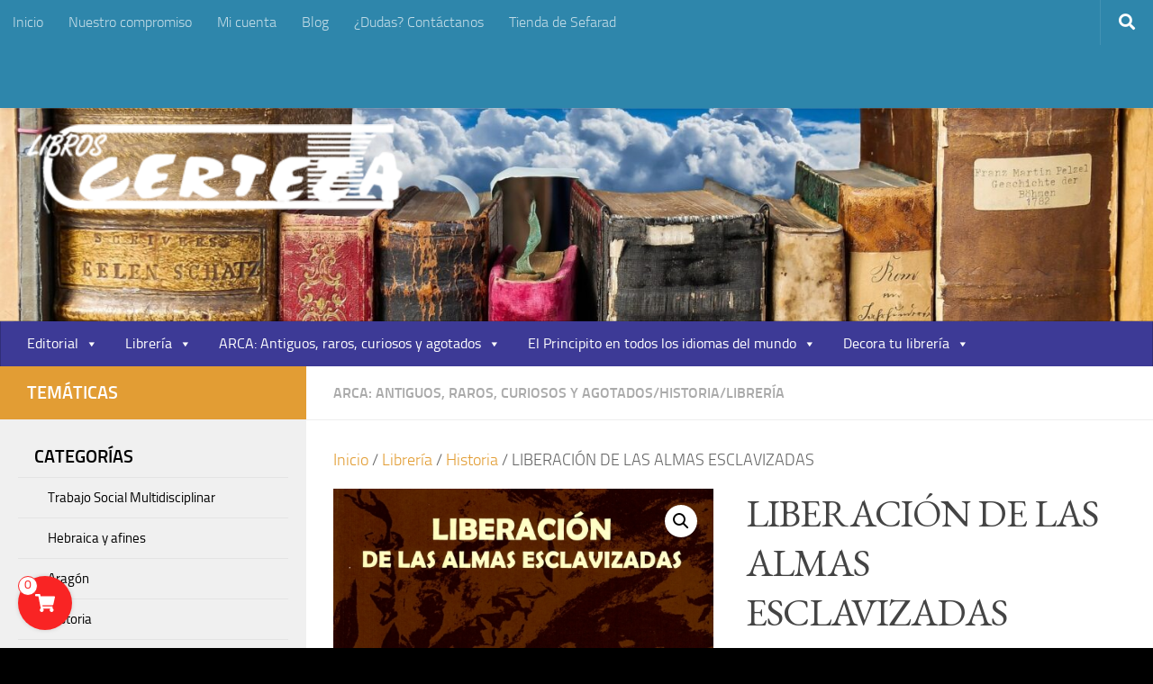

--- FILE ---
content_type: text/html; charset=UTF-8
request_url: https://certeza.com/producto/liberacion-de-las-almas-esclavizadas/
body_size: 26004
content:
<!DOCTYPE html>
<html class="no-js" lang="es">
<head>
  <meta charset="UTF-8">
  <meta name="viewport" content="width=device-width, initial-scale=1.0">
  <link rel="profile" href="https://gmpg.org/xfn/11" />
  <link rel="pingback" href="https://certeza.com/xmlrpc.php">

  <title>LIBERACIÓN DE LAS ALMAS ESCLAVIZADAS &#8211; CERTEZA.COM</title>
<meta name='robots' content='max-image-preview:large' />
	<style>img:is([sizes="auto" i], [sizes^="auto," i]) { contain-intrinsic-size: 3000px 1500px }</style>
	<link id='motive-layer-js' rel='modulepreload' href='https://assets.motive.co/motive-x/v2/app.js' as='script' crossorigin='anonymous'><link id='motive-config-url' rel='prefetch' href='https://certeza.com/wp-json/motive/front-config' as='fetch'><script>document.documentElement.className = document.documentElement.className.replace("no-js","js");</script>
<link rel='dns-prefetch' href='//assets.motive.co' />
<link rel="alternate" type="application/rss+xml" title="CERTEZA.COM &raquo; Feed" href="https://certeza.com/feed/" />
<link rel="alternate" type="application/rss+xml" title="CERTEZA.COM &raquo; Feed de los comentarios" href="https://certeza.com/comments/feed/" />
<script>
window._wpemojiSettings = {"baseUrl":"https:\/\/s.w.org\/images\/core\/emoji\/16.0.1\/72x72\/","ext":".png","svgUrl":"https:\/\/s.w.org\/images\/core\/emoji\/16.0.1\/svg\/","svgExt":".svg","source":{"concatemoji":"https:\/\/certeza.com\/wp-includes\/js\/wp-emoji-release.min.js?ver=6.8.3"}};
/*! This file is auto-generated */
!function(s,n){var o,i,e;function c(e){try{var t={supportTests:e,timestamp:(new Date).valueOf()};sessionStorage.setItem(o,JSON.stringify(t))}catch(e){}}function p(e,t,n){e.clearRect(0,0,e.canvas.width,e.canvas.height),e.fillText(t,0,0);var t=new Uint32Array(e.getImageData(0,0,e.canvas.width,e.canvas.height).data),a=(e.clearRect(0,0,e.canvas.width,e.canvas.height),e.fillText(n,0,0),new Uint32Array(e.getImageData(0,0,e.canvas.width,e.canvas.height).data));return t.every(function(e,t){return e===a[t]})}function u(e,t){e.clearRect(0,0,e.canvas.width,e.canvas.height),e.fillText(t,0,0);for(var n=e.getImageData(16,16,1,1),a=0;a<n.data.length;a++)if(0!==n.data[a])return!1;return!0}function f(e,t,n,a){switch(t){case"flag":return n(e,"\ud83c\udff3\ufe0f\u200d\u26a7\ufe0f","\ud83c\udff3\ufe0f\u200b\u26a7\ufe0f")?!1:!n(e,"\ud83c\udde8\ud83c\uddf6","\ud83c\udde8\u200b\ud83c\uddf6")&&!n(e,"\ud83c\udff4\udb40\udc67\udb40\udc62\udb40\udc65\udb40\udc6e\udb40\udc67\udb40\udc7f","\ud83c\udff4\u200b\udb40\udc67\u200b\udb40\udc62\u200b\udb40\udc65\u200b\udb40\udc6e\u200b\udb40\udc67\u200b\udb40\udc7f");case"emoji":return!a(e,"\ud83e\udedf")}return!1}function g(e,t,n,a){var r="undefined"!=typeof WorkerGlobalScope&&self instanceof WorkerGlobalScope?new OffscreenCanvas(300,150):s.createElement("canvas"),o=r.getContext("2d",{willReadFrequently:!0}),i=(o.textBaseline="top",o.font="600 32px Arial",{});return e.forEach(function(e){i[e]=t(o,e,n,a)}),i}function t(e){var t=s.createElement("script");t.src=e,t.defer=!0,s.head.appendChild(t)}"undefined"!=typeof Promise&&(o="wpEmojiSettingsSupports",i=["flag","emoji"],n.supports={everything:!0,everythingExceptFlag:!0},e=new Promise(function(e){s.addEventListener("DOMContentLoaded",e,{once:!0})}),new Promise(function(t){var n=function(){try{var e=JSON.parse(sessionStorage.getItem(o));if("object"==typeof e&&"number"==typeof e.timestamp&&(new Date).valueOf()<e.timestamp+604800&&"object"==typeof e.supportTests)return e.supportTests}catch(e){}return null}();if(!n){if("undefined"!=typeof Worker&&"undefined"!=typeof OffscreenCanvas&&"undefined"!=typeof URL&&URL.createObjectURL&&"undefined"!=typeof Blob)try{var e="postMessage("+g.toString()+"("+[JSON.stringify(i),f.toString(),p.toString(),u.toString()].join(",")+"));",a=new Blob([e],{type:"text/javascript"}),r=new Worker(URL.createObjectURL(a),{name:"wpTestEmojiSupports"});return void(r.onmessage=function(e){c(n=e.data),r.terminate(),t(n)})}catch(e){}c(n=g(i,f,p,u))}t(n)}).then(function(e){for(var t in e)n.supports[t]=e[t],n.supports.everything=n.supports.everything&&n.supports[t],"flag"!==t&&(n.supports.everythingExceptFlag=n.supports.everythingExceptFlag&&n.supports[t]);n.supports.everythingExceptFlag=n.supports.everythingExceptFlag&&!n.supports.flag,n.DOMReady=!1,n.readyCallback=function(){n.DOMReady=!0}}).then(function(){return e}).then(function(){var e;n.supports.everything||(n.readyCallback(),(e=n.source||{}).concatemoji?t(e.concatemoji):e.wpemoji&&e.twemoji&&(t(e.twemoji),t(e.wpemoji)))}))}((window,document),window._wpemojiSettings);
</script>
<link rel='stylesheet' id='argpd-informbox-css' href='https://certeza.com/wp-content/plugins/adapta-rgpd/assets/css/inform-box-simple.css?ver=1.3.9' media='all' />
<link rel='stylesheet' id='argpd-cookies-eu-banner-css' href='https://certeza.com/wp-content/plugins/adapta-rgpd/assets/css/cookies-banner-classic.css?ver=1.3.9' media='all' />
<style id='wp-emoji-styles-inline-css'>

	img.wp-smiley, img.emoji {
		display: inline !important;
		border: none !important;
		box-shadow: none !important;
		height: 1em !important;
		width: 1em !important;
		margin: 0 0.07em !important;
		vertical-align: -0.1em !important;
		background: none !important;
		padding: 0 !important;
	}
</style>
<link rel='stylesheet' id='wp-block-library-css' href='https://certeza.com/wp-includes/css/dist/block-library/style.min.css?ver=6.8.3' media='all' />
<style id='classic-theme-styles-inline-css'>
/*! This file is auto-generated */
.wp-block-button__link{color:#fff;background-color:#32373c;border-radius:9999px;box-shadow:none;text-decoration:none;padding:calc(.667em + 2px) calc(1.333em + 2px);font-size:1.125em}.wp-block-file__button{background:#32373c;color:#fff;text-decoration:none}
</style>
<link rel='stylesheet' id='mediaelement-css' href='https://certeza.com/wp-includes/js/mediaelement/mediaelementplayer-legacy.min.css?ver=4.2.17' media='all' />
<link rel='stylesheet' id='wp-mediaelement-css' href='https://certeza.com/wp-includes/js/mediaelement/wp-mediaelement.min.css?ver=6.8.3' media='all' />
<style id='jetpack-sharing-buttons-style-inline-css'>
.jetpack-sharing-buttons__services-list{display:flex;flex-direction:row;flex-wrap:wrap;gap:0;list-style-type:none;margin:5px;padding:0}.jetpack-sharing-buttons__services-list.has-small-icon-size{font-size:12px}.jetpack-sharing-buttons__services-list.has-normal-icon-size{font-size:16px}.jetpack-sharing-buttons__services-list.has-large-icon-size{font-size:24px}.jetpack-sharing-buttons__services-list.has-huge-icon-size{font-size:36px}@media print{.jetpack-sharing-buttons__services-list{display:none!important}}.editor-styles-wrapper .wp-block-jetpack-sharing-buttons{gap:0;padding-inline-start:0}ul.jetpack-sharing-buttons__services-list.has-background{padding:1.25em 2.375em}
</style>
<style id='global-styles-inline-css'>
:root{--wp--preset--aspect-ratio--square: 1;--wp--preset--aspect-ratio--4-3: 4/3;--wp--preset--aspect-ratio--3-4: 3/4;--wp--preset--aspect-ratio--3-2: 3/2;--wp--preset--aspect-ratio--2-3: 2/3;--wp--preset--aspect-ratio--16-9: 16/9;--wp--preset--aspect-ratio--9-16: 9/16;--wp--preset--color--black: #000000;--wp--preset--color--cyan-bluish-gray: #abb8c3;--wp--preset--color--white: #ffffff;--wp--preset--color--pale-pink: #f78da7;--wp--preset--color--vivid-red: #cf2e2e;--wp--preset--color--luminous-vivid-orange: #ff6900;--wp--preset--color--luminous-vivid-amber: #fcb900;--wp--preset--color--light-green-cyan: #7bdcb5;--wp--preset--color--vivid-green-cyan: #00d084;--wp--preset--color--pale-cyan-blue: #8ed1fc;--wp--preset--color--vivid-cyan-blue: #0693e3;--wp--preset--color--vivid-purple: #9b51e0;--wp--preset--gradient--vivid-cyan-blue-to-vivid-purple: linear-gradient(135deg,rgba(6,147,227,1) 0%,rgb(155,81,224) 100%);--wp--preset--gradient--light-green-cyan-to-vivid-green-cyan: linear-gradient(135deg,rgb(122,220,180) 0%,rgb(0,208,130) 100%);--wp--preset--gradient--luminous-vivid-amber-to-luminous-vivid-orange: linear-gradient(135deg,rgba(252,185,0,1) 0%,rgba(255,105,0,1) 100%);--wp--preset--gradient--luminous-vivid-orange-to-vivid-red: linear-gradient(135deg,rgba(255,105,0,1) 0%,rgb(207,46,46) 100%);--wp--preset--gradient--very-light-gray-to-cyan-bluish-gray: linear-gradient(135deg,rgb(238,238,238) 0%,rgb(169,184,195) 100%);--wp--preset--gradient--cool-to-warm-spectrum: linear-gradient(135deg,rgb(74,234,220) 0%,rgb(151,120,209) 20%,rgb(207,42,186) 40%,rgb(238,44,130) 60%,rgb(251,105,98) 80%,rgb(254,248,76) 100%);--wp--preset--gradient--blush-light-purple: linear-gradient(135deg,rgb(255,206,236) 0%,rgb(152,150,240) 100%);--wp--preset--gradient--blush-bordeaux: linear-gradient(135deg,rgb(254,205,165) 0%,rgb(254,45,45) 50%,rgb(107,0,62) 100%);--wp--preset--gradient--luminous-dusk: linear-gradient(135deg,rgb(255,203,112) 0%,rgb(199,81,192) 50%,rgb(65,88,208) 100%);--wp--preset--gradient--pale-ocean: linear-gradient(135deg,rgb(255,245,203) 0%,rgb(182,227,212) 50%,rgb(51,167,181) 100%);--wp--preset--gradient--electric-grass: linear-gradient(135deg,rgb(202,248,128) 0%,rgb(113,206,126) 100%);--wp--preset--gradient--midnight: linear-gradient(135deg,rgb(2,3,129) 0%,rgb(40,116,252) 100%);--wp--preset--font-size--small: 13px;--wp--preset--font-size--medium: 20px;--wp--preset--font-size--large: 36px;--wp--preset--font-size--x-large: 42px;--wp--preset--spacing--20: 0.44rem;--wp--preset--spacing--30: 0.67rem;--wp--preset--spacing--40: 1rem;--wp--preset--spacing--50: 1.5rem;--wp--preset--spacing--60: 2.25rem;--wp--preset--spacing--70: 3.38rem;--wp--preset--spacing--80: 5.06rem;--wp--preset--shadow--natural: 6px 6px 9px rgba(0, 0, 0, 0.2);--wp--preset--shadow--deep: 12px 12px 50px rgba(0, 0, 0, 0.4);--wp--preset--shadow--sharp: 6px 6px 0px rgba(0, 0, 0, 0.2);--wp--preset--shadow--outlined: 6px 6px 0px -3px rgba(255, 255, 255, 1), 6px 6px rgba(0, 0, 0, 1);--wp--preset--shadow--crisp: 6px 6px 0px rgba(0, 0, 0, 1);}:where(.is-layout-flex){gap: 0.5em;}:where(.is-layout-grid){gap: 0.5em;}body .is-layout-flex{display: flex;}.is-layout-flex{flex-wrap: wrap;align-items: center;}.is-layout-flex > :is(*, div){margin: 0;}body .is-layout-grid{display: grid;}.is-layout-grid > :is(*, div){margin: 0;}:where(.wp-block-columns.is-layout-flex){gap: 2em;}:where(.wp-block-columns.is-layout-grid){gap: 2em;}:where(.wp-block-post-template.is-layout-flex){gap: 1.25em;}:where(.wp-block-post-template.is-layout-grid){gap: 1.25em;}.has-black-color{color: var(--wp--preset--color--black) !important;}.has-cyan-bluish-gray-color{color: var(--wp--preset--color--cyan-bluish-gray) !important;}.has-white-color{color: var(--wp--preset--color--white) !important;}.has-pale-pink-color{color: var(--wp--preset--color--pale-pink) !important;}.has-vivid-red-color{color: var(--wp--preset--color--vivid-red) !important;}.has-luminous-vivid-orange-color{color: var(--wp--preset--color--luminous-vivid-orange) !important;}.has-luminous-vivid-amber-color{color: var(--wp--preset--color--luminous-vivid-amber) !important;}.has-light-green-cyan-color{color: var(--wp--preset--color--light-green-cyan) !important;}.has-vivid-green-cyan-color{color: var(--wp--preset--color--vivid-green-cyan) !important;}.has-pale-cyan-blue-color{color: var(--wp--preset--color--pale-cyan-blue) !important;}.has-vivid-cyan-blue-color{color: var(--wp--preset--color--vivid-cyan-blue) !important;}.has-vivid-purple-color{color: var(--wp--preset--color--vivid-purple) !important;}.has-black-background-color{background-color: var(--wp--preset--color--black) !important;}.has-cyan-bluish-gray-background-color{background-color: var(--wp--preset--color--cyan-bluish-gray) !important;}.has-white-background-color{background-color: var(--wp--preset--color--white) !important;}.has-pale-pink-background-color{background-color: var(--wp--preset--color--pale-pink) !important;}.has-vivid-red-background-color{background-color: var(--wp--preset--color--vivid-red) !important;}.has-luminous-vivid-orange-background-color{background-color: var(--wp--preset--color--luminous-vivid-orange) !important;}.has-luminous-vivid-amber-background-color{background-color: var(--wp--preset--color--luminous-vivid-amber) !important;}.has-light-green-cyan-background-color{background-color: var(--wp--preset--color--light-green-cyan) !important;}.has-vivid-green-cyan-background-color{background-color: var(--wp--preset--color--vivid-green-cyan) !important;}.has-pale-cyan-blue-background-color{background-color: var(--wp--preset--color--pale-cyan-blue) !important;}.has-vivid-cyan-blue-background-color{background-color: var(--wp--preset--color--vivid-cyan-blue) !important;}.has-vivid-purple-background-color{background-color: var(--wp--preset--color--vivid-purple) !important;}.has-black-border-color{border-color: var(--wp--preset--color--black) !important;}.has-cyan-bluish-gray-border-color{border-color: var(--wp--preset--color--cyan-bluish-gray) !important;}.has-white-border-color{border-color: var(--wp--preset--color--white) !important;}.has-pale-pink-border-color{border-color: var(--wp--preset--color--pale-pink) !important;}.has-vivid-red-border-color{border-color: var(--wp--preset--color--vivid-red) !important;}.has-luminous-vivid-orange-border-color{border-color: var(--wp--preset--color--luminous-vivid-orange) !important;}.has-luminous-vivid-amber-border-color{border-color: var(--wp--preset--color--luminous-vivid-amber) !important;}.has-light-green-cyan-border-color{border-color: var(--wp--preset--color--light-green-cyan) !important;}.has-vivid-green-cyan-border-color{border-color: var(--wp--preset--color--vivid-green-cyan) !important;}.has-pale-cyan-blue-border-color{border-color: var(--wp--preset--color--pale-cyan-blue) !important;}.has-vivid-cyan-blue-border-color{border-color: var(--wp--preset--color--vivid-cyan-blue) !important;}.has-vivid-purple-border-color{border-color: var(--wp--preset--color--vivid-purple) !important;}.has-vivid-cyan-blue-to-vivid-purple-gradient-background{background: var(--wp--preset--gradient--vivid-cyan-blue-to-vivid-purple) !important;}.has-light-green-cyan-to-vivid-green-cyan-gradient-background{background: var(--wp--preset--gradient--light-green-cyan-to-vivid-green-cyan) !important;}.has-luminous-vivid-amber-to-luminous-vivid-orange-gradient-background{background: var(--wp--preset--gradient--luminous-vivid-amber-to-luminous-vivid-orange) !important;}.has-luminous-vivid-orange-to-vivid-red-gradient-background{background: var(--wp--preset--gradient--luminous-vivid-orange-to-vivid-red) !important;}.has-very-light-gray-to-cyan-bluish-gray-gradient-background{background: var(--wp--preset--gradient--very-light-gray-to-cyan-bluish-gray) !important;}.has-cool-to-warm-spectrum-gradient-background{background: var(--wp--preset--gradient--cool-to-warm-spectrum) !important;}.has-blush-light-purple-gradient-background{background: var(--wp--preset--gradient--blush-light-purple) !important;}.has-blush-bordeaux-gradient-background{background: var(--wp--preset--gradient--blush-bordeaux) !important;}.has-luminous-dusk-gradient-background{background: var(--wp--preset--gradient--luminous-dusk) !important;}.has-pale-ocean-gradient-background{background: var(--wp--preset--gradient--pale-ocean) !important;}.has-electric-grass-gradient-background{background: var(--wp--preset--gradient--electric-grass) !important;}.has-midnight-gradient-background{background: var(--wp--preset--gradient--midnight) !important;}.has-small-font-size{font-size: var(--wp--preset--font-size--small) !important;}.has-medium-font-size{font-size: var(--wp--preset--font-size--medium) !important;}.has-large-font-size{font-size: var(--wp--preset--font-size--large) !important;}.has-x-large-font-size{font-size: var(--wp--preset--font-size--x-large) !important;}
:where(.wp-block-post-template.is-layout-flex){gap: 1.25em;}:where(.wp-block-post-template.is-layout-grid){gap: 1.25em;}
:where(.wp-block-columns.is-layout-flex){gap: 2em;}:where(.wp-block-columns.is-layout-grid){gap: 2em;}
:root :where(.wp-block-pullquote){font-size: 1.5em;line-height: 1.6;}
</style>
<link rel='stylesheet' id='acx_smw_widget_style-css' href='https://certeza.com/wp-content/plugins/acurax-social-media-widget/css/style.css?v=3.3&#038;ver=6.8.3' media='all' />
<link rel='stylesheet' id='contact-form-7-css' href='https://certeza.com/wp-content/plugins/contact-form-7/includes/css/styles.css?ver=6.1.3' media='all' />
<style id='contact-form-7-inline-css'>
.wpcf7 .wpcf7-recaptcha iframe {margin-bottom: 0;}.wpcf7 .wpcf7-recaptcha[data-align="center"] > div {margin: 0 auto;}.wpcf7 .wpcf7-recaptcha[data-align="right"] > div {margin: 0 0 0 auto;}
</style>
<link rel='stylesheet' id='widgetopts-styles-css' href='https://certeza.com/wp-content/plugins/widget-options/assets/css/widget-options.css?ver=4.1.3' media='all' />
<link rel='stylesheet' id='wfg-styles-css' href='https://certeza.com/wp-content/plugins/woocommerce-multiple-free-gift/css/wfg-styles.css?ver=6.8.3' media='all' />
<link rel='stylesheet' id='photoswipe-css' href='https://certeza.com/wp-content/plugins/woocommerce/assets/css/photoswipe/photoswipe.min.css?ver=10.3.4' media='all' />
<link rel='stylesheet' id='photoswipe-default-skin-css' href='https://certeza.com/wp-content/plugins/woocommerce/assets/css/photoswipe/default-skin/default-skin.min.css?ver=10.3.4' media='all' />
<link rel='stylesheet' id='woocommerce-layout-css' href='https://certeza.com/wp-content/plugins/woocommerce/assets/css/woocommerce-layout.css?ver=10.3.4' media='all' />
<style id='woocommerce-layout-inline-css'>

	.infinite-scroll .woocommerce-pagination {
		display: none;
	}
</style>
<link rel='stylesheet' id='woocommerce-smallscreen-css' href='https://certeza.com/wp-content/plugins/woocommerce/assets/css/woocommerce-smallscreen.css?ver=10.3.4' media='only screen and (max-width: 768px)' />
<link rel='stylesheet' id='woocommerce-general-css' href='https://certeza.com/wp-content/plugins/woocommerce/assets/css/woocommerce.css?ver=10.3.4' media='all' />
<style id='woocommerce-inline-inline-css'>
.woocommerce form .form-row .required { visibility: visible; }
</style>
<link rel='stylesheet' id='megamenu-css' href='https://certeza.com/wp-content/uploads/maxmegamenu/style.css?ver=f70d3b' media='all' />
<link rel='stylesheet' id='dashicons-css' href='https://certeza.com/wp-includes/css/dashicons.min.css?ver=6.8.3' media='all' />
<link rel='stylesheet' id='psfw-public-css' href='https://certeza.com/wp-content/plugins/product-share/public/css/public.min.css?ver=1.2.19' media='all' />
<link rel='stylesheet' id='psfw-fontawesome-6.4.2-css' href='https://certeza.com/wp-content/plugins/product-share/fonts/fontawesome/css/all.css?ver=1.2.19' media='all' />
<link rel='stylesheet' id='brands-styles-css' href='https://certeza.com/wp-content/plugins/woocommerce/assets/css/brands.css?ver=10.3.4' media='all' />
<link rel='stylesheet' id='simple-cart-css-css' href='https://certeza.com/wp-content/plugins/simple-cart-solution/assets/dist/css/public.css?ver=6.8.3' media='all' />
<link rel='stylesheet' id='hueman-main-style-css' href='https://certeza.com/wp-content/themes/hueman/assets/front/css/main.min.css?ver=3.7.27' media='all' />
<style id='hueman-main-style-inline-css'>
body { font-size:1.00rem; }@media only screen and (min-width: 720px) {
        .nav > li { font-size:1.00rem; }
      }.sidebar .widget { padding-left: 20px; padding-right: 20px; padding-top: 20px; }::selection { background-color: #e29d34; }
::-moz-selection { background-color: #e29d34; }a,a>span.hu-external::after,.themeform label .required,#flexslider-featured .flex-direction-nav .flex-next:hover,#flexslider-featured .flex-direction-nav .flex-prev:hover,.post-hover:hover .post-title a,.post-title a:hover,.sidebar.s1 .post-nav li a:hover i,.content .post-nav li a:hover i,.post-related a:hover,.sidebar.s1 .widget_rss ul li a,#footer .widget_rss ul li a,.sidebar.s1 .widget_calendar a,#footer .widget_calendar a,.sidebar.s1 .alx-tab .tab-item-category a,.sidebar.s1 .alx-posts .post-item-category a,.sidebar.s1 .alx-tab li:hover .tab-item-title a,.sidebar.s1 .alx-tab li:hover .tab-item-comment a,.sidebar.s1 .alx-posts li:hover .post-item-title a,#footer .alx-tab .tab-item-category a,#footer .alx-posts .post-item-category a,#footer .alx-tab li:hover .tab-item-title a,#footer .alx-tab li:hover .tab-item-comment a,#footer .alx-posts li:hover .post-item-title a,.comment-tabs li.active a,.comment-awaiting-moderation,.child-menu a:hover,.child-menu .current_page_item > a,.wp-pagenavi a,.entry.woocommerce div.product .woocommerce-tabs ul.tabs li.active a{ color: #e29d34; }input[type="submit"],.themeform button[type="submit"],.sidebar.s1 .sidebar-top,.sidebar.s1 .sidebar-toggle,#flexslider-featured .flex-control-nav li a.flex-active,.post-tags a:hover,.sidebar.s1 .widget_calendar caption,#footer .widget_calendar caption,.author-bio .bio-avatar:after,.commentlist li.bypostauthor > .comment-body:after,.commentlist li.comment-author-admin > .comment-body:after,.themeform .woocommerce #respond input#submit.alt,.themeform .woocommerce a.button.alt,.themeform .woocommerce button.button.alt,.themeform .woocommerce input.button.alt{ background-color: #e29d34; }.post-format .format-container { border-color: #e29d34; }.sidebar.s1 .alx-tabs-nav li.active a,#footer .alx-tabs-nav li.active a,.comment-tabs li.active a,.wp-pagenavi a:hover,.wp-pagenavi a:active,.wp-pagenavi span.current,.entry.woocommerce div.product .woocommerce-tabs ul.tabs li.active a{ border-bottom-color: #e29d34!important; }.sidebar.s2 .post-nav li a:hover i,
.sidebar.s2 .widget_rss ul li a,
.sidebar.s2 .widget_calendar a,
.sidebar.s2 .alx-tab .tab-item-category a,
.sidebar.s2 .alx-posts .post-item-category a,
.sidebar.s2 .alx-tab li:hover .tab-item-title a,
.sidebar.s2 .alx-tab li:hover .tab-item-comment a,
.sidebar.s2 .alx-posts li:hover .post-item-title a { color: #0094ce; }
.sidebar.s2 .sidebar-top,.sidebar.s2 .sidebar-toggle,.post-comments,.jp-play-bar,.jp-volume-bar-value,.sidebar.s2 .widget_calendar caption,.themeform .woocommerce #respond input#submit,.themeform .woocommerce a.button,.themeform .woocommerce button.button,.themeform .woocommerce input.button{ background-color: #0094ce; }.sidebar.s2 .alx-tabs-nav li.active a { border-bottom-color: #0094ce; }
.post-comments::before { border-right-color: #0094ce; }
      .search-expand,
              #nav-topbar.nav-container { background-color: #2e86ab!important}@media only screen and (min-width: 720px) {
                #nav-topbar .nav ul { background-color: #2e86ab!important; }
              }.is-scrolled #header .nav-container.desktop-sticky,
              .is-scrolled #header .search-expand { background-color: #2e86ab!important; background-color: rgba(46,134,171,0.90)!important }.is-scrolled .topbar-transparent #nav-topbar.desktop-sticky .nav ul { background-color: #2e86ab!important; background-color: rgba(46,134,171,0.95)!important }#header { background-color: rgba(30,115,190,0.2); }
@media only screen and (min-width: 720px) {
  #nav-header .nav ul { background-color: rgba(30,115,190,0.2); }
}
        #header #nav-mobile { background-color: #2e86ab!important; }.is-scrolled #header #nav-mobile { background-color: #2e86ab!important; background-color: rgba(46,134,171,0.90)!important }#nav-header.nav-container, #main-header-search .search-expand { background-color: #3d3a96; }
@media only screen and (min-width: 720px) {
  #nav-header .nav ul { background-color: #3d3a96; }
}
        #footer-bottom { background-color: #2e86ab; }.site-title a img { max-height: 95px; }body {background: #000000 url(https://certeza.com/wp-content/uploads/2021/02/books-1245690_1920.jpg) no-repeat center center;background-attachment:fixed;background-size: cover;}

</style>
<link rel='stylesheet' id='hueman-font-awesome-css' href='https://certeza.com/wp-content/themes/hueman/assets/front/css/font-awesome.min.css?ver=3.7.27' media='all' />
<link rel='stylesheet' id='cart-tab-styles-css' href='https://certeza.com/wp-content/plugins/woocommerce-cart-tab/includes/../assets/css/style.css?ver=1.1.2' media='all' />
<style id='cart-tab-styles-inline-css'>

			.woocommerce-cart-tab-container {
				background-color: #f8f8f8;
			}

			.woocommerce-cart-tab,
			.woocommerce-cart-tab-container .widget_shopping_cart .widgettitle,
			.woocommerce-cart-tab-container .widget_shopping_cart .buttons {
				background-color: #ffffff;
			}

			.woocommerce-cart-tab,
			.woocommerce-cart-tab:hover {
				color: #ffffff;
			}

			.woocommerce-cart-tab__contents {
				background-color: #e29d34;
			}

			.woocommerce-cart-tab__icon-bag {
				fill: #e29d34;
			}
</style>
<script id="nb-jquery" src="https://certeza.com/wp-includes/js/jquery/jquery.min.js?ver=3.7.1" id="jquery-core-js"></script>
<script src="https://certeza.com/wp-includes/js/jquery/jquery-migrate.min.js?ver=3.4.1" id="jquery-migrate-js"></script>
<script src="https://certeza.com/wp-content/plugins/adapta-rgpd/assets/js/cookies-eu-banner.js?ver=1.3.9" id="argpd-cookies-eu-banner-js"></script>
<script id="motive-commerce-search-js-before">
const motive = {"initParams":{"xEngineId":"e867ab14-0e69-4c82-b27d-79893963909c","lang":"es-ES","currency":"EUR","triggerSelector":".toggle-search, .search-form","isolated":true,"cartUrl":"https:\/\/certeza.com\/carrito\/"},"options":{"shopperPrices":true,"shopperPricesEndpointMethod":"POST"},"endpoints":{"shopperPrices":"https:\/\/certeza.com\/wp-content\/plugins\/motive-commerce-search\/public\/shopper-prices\/shopper-prices.php"},"nonce":"0ebd688bce"};
</script>
<script src="https://assets.motive.co/front-loader/woocommerce/v1.js?ver=1.37.2" id="motive-commerce-search-js"></script>
<script src="https://certeza.com/wp-content/plugins/woocommerce-multiple-free-gift/js/wfg-scripts.js?ver=6.8.3" id="wfg-scripts-js"></script>
<script src="https://certeza.com/wp-content/plugins/woocommerce/assets/js/jquery-blockui/jquery.blockUI.min.js?ver=2.7.0-wc.10.3.4" id="wc-jquery-blockui-js" defer data-wp-strategy="defer"></script>
<script id="wc-add-to-cart-js-extra">
var wc_add_to_cart_params = {"ajax_url":"\/wp-admin\/admin-ajax.php","wc_ajax_url":"\/?wc-ajax=%%endpoint%%","i18n_view_cart":"Ver carrito","cart_url":"https:\/\/certeza.com\/carrito\/","is_cart":"","cart_redirect_after_add":"no"};
</script>
<script src="https://certeza.com/wp-content/plugins/woocommerce/assets/js/frontend/add-to-cart.min.js?ver=10.3.4" id="wc-add-to-cart-js" defer data-wp-strategy="defer"></script>
<script src="https://certeza.com/wp-content/plugins/woocommerce/assets/js/zoom/jquery.zoom.min.js?ver=1.7.21-wc.10.3.4" id="wc-zoom-js" defer data-wp-strategy="defer"></script>
<script src="https://certeza.com/wp-content/plugins/woocommerce/assets/js/flexslider/jquery.flexslider.min.js?ver=2.7.2-wc.10.3.4" id="wc-flexslider-js" defer data-wp-strategy="defer"></script>
<script src="https://certeza.com/wp-content/plugins/woocommerce/assets/js/photoswipe/photoswipe.min.js?ver=4.1.1-wc.10.3.4" id="wc-photoswipe-js" defer data-wp-strategy="defer"></script>
<script src="https://certeza.com/wp-content/plugins/woocommerce/assets/js/photoswipe/photoswipe-ui-default.min.js?ver=4.1.1-wc.10.3.4" id="wc-photoswipe-ui-default-js" defer data-wp-strategy="defer"></script>
<script id="wc-single-product-js-extra">
var wc_single_product_params = {"i18n_required_rating_text":"Por favor elige una puntuaci\u00f3n","i18n_rating_options":["1 de 5 estrellas","2 de 5 estrellas","3 de 5 estrellas","4 de 5 estrellas","5 de 5 estrellas"],"i18n_product_gallery_trigger_text":"Ver galer\u00eda de im\u00e1genes a pantalla completa","review_rating_required":"no","flexslider":{"rtl":false,"animation":"slide","smoothHeight":true,"directionNav":false,"controlNav":"thumbnails","slideshow":false,"animationSpeed":500,"animationLoop":false,"allowOneSlide":false},"zoom_enabled":"1","zoom_options":[],"photoswipe_enabled":"1","photoswipe_options":{"shareEl":false,"closeOnScroll":false,"history":false,"hideAnimationDuration":0,"showAnimationDuration":0},"flexslider_enabled":"1"};
</script>
<script src="https://certeza.com/wp-content/plugins/woocommerce/assets/js/frontend/single-product.min.js?ver=10.3.4" id="wc-single-product-js" defer data-wp-strategy="defer"></script>
<script src="https://certeza.com/wp-content/plugins/woocommerce/assets/js/js-cookie/js.cookie.min.js?ver=2.1.4-wc.10.3.4" id="wc-js-cookie-js" defer data-wp-strategy="defer"></script>
<script id="woocommerce-js-extra">
var woocommerce_params = {"ajax_url":"\/wp-admin\/admin-ajax.php","wc_ajax_url":"\/?wc-ajax=%%endpoint%%","i18n_password_show":"Mostrar contrase\u00f1a","i18n_password_hide":"Ocultar contrase\u00f1a"};
</script>
<script src="https://certeza.com/wp-content/plugins/woocommerce/assets/js/frontend/woocommerce.min.js?ver=10.3.4" id="woocommerce-js" defer data-wp-strategy="defer"></script>
<script src="https://certeza.com/wp-content/themes/hueman/assets/front/js/libs/mobile-detect.min.js?ver=3.7.27" id="mobile-detect-js" defer></script>
<script src="https://certeza.com/wp-content/plugins/woocommerce-cart-tab/includes/../assets/js/cart-tab.min.js?ver=1.1.2" id="cart-tab-script-js"></script>
<link rel="https://api.w.org/" href="https://certeza.com/wp-json/" /><link rel="alternate" title="JSON" type="application/json" href="https://certeza.com/wp-json/wp/v2/product/10981" /><link rel="EditURI" type="application/rsd+xml" title="RSD" href="https://certeza.com/xmlrpc.php?rsd" />
<meta name="generator" content="WordPress 6.8.3" />
<meta name="generator" content="WooCommerce 10.3.4" />
<link rel="canonical" href="https://certeza.com/producto/liberacion-de-las-almas-esclavizadas/" />
<link rel='shortlink' href='https://certeza.com/?p=10981' />
<link rel="alternate" title="oEmbed (JSON)" type="application/json+oembed" href="https://certeza.com/wp-json/oembed/1.0/embed?url=https%3A%2F%2Fcerteza.com%2Fproducto%2Fliberacion-de-las-almas-esclavizadas%2F" />
<link rel="alternate" title="oEmbed (XML)" type="text/xml+oembed" href="https://certeza.com/wp-json/oembed/1.0/embed?url=https%3A%2F%2Fcerteza.com%2Fproducto%2Fliberacion-de-las-almas-esclavizadas%2F&#038;format=xml" />



<!-- Starting Styles For Social Media Icon From Acurax International www.acurax.com -->
<style type='text/css'>
#acx_social_widget img 
{
width: 29px; 
}
#acx_social_widget 
{
min-width:0px; 
position: static; 
}
.acx_smw_float_fix a 
{
display:inline-block; 
}
</style>
<!-- Ending Styles For Social Media Icon From Acurax International www.acurax.com -->



	<link rel="preconnect" href="https://fonts.googleapis.com">
	<link rel="preconnect" href="https://fonts.gstatic.com">
	<link href='https://fonts.googleapis.com/css2?display=swap&family=EB+Garamond:wght@400;800&family=Titillium+Web:wght@200' rel='stylesheet'>		<!--Customizer CSS-->
		<style type="text/css">
			body .simple-cart-popup-button { background-color:#f92424; }            body .simple-cart-popup-button:focus, body .simple-cart-popup-button:active, body .simple-cart-popup-button:hover { background-color:#f92424; }            body .simple-cart-popup-button .simple-cart-popup-button-actions span { border-color:#f92424; }			body .simple-cart-popup-button .simple-cart-popup-button-actions span { color:#f92424; }			body .simple-cart-popup-button, body .simple-cart-popup-button:focus, body .simple-cart-popup-button:active, body .simple-cart-popup-button:focus, body .simple-cart-popup-button:hover { color:#ffffff; }
            body .simple-cart-popup-button,
            body .simple-cart-popup {
                left: 20px;
            }
        </style>
		<!--/Customizer CSS-->
		    <link rel="preload" as="font" type="font/woff2" href="https://certeza.com/wp-content/themes/hueman/assets/front/webfonts/fa-brands-400.woff2?v=5.15.2" crossorigin="anonymous"/>
    <link rel="preload" as="font" type="font/woff2" href="https://certeza.com/wp-content/themes/hueman/assets/front/webfonts/fa-regular-400.woff2?v=5.15.2" crossorigin="anonymous"/>
    <link rel="preload" as="font" type="font/woff2" href="https://certeza.com/wp-content/themes/hueman/assets/front/webfonts/fa-solid-900.woff2?v=5.15.2" crossorigin="anonymous"/>
  <link rel="preload" as="font" type="font/woff" href="https://certeza.com/wp-content/themes/hueman/assets/front/fonts/titillium-light-webfont.woff" crossorigin="anonymous"/>
<link rel="preload" as="font" type="font/woff" href="https://certeza.com/wp-content/themes/hueman/assets/front/fonts/titillium-lightitalic-webfont.woff" crossorigin="anonymous"/>
<link rel="preload" as="font" type="font/woff" href="https://certeza.com/wp-content/themes/hueman/assets/front/fonts/titillium-regular-webfont.woff" crossorigin="anonymous"/>
<link rel="preload" as="font" type="font/woff" href="https://certeza.com/wp-content/themes/hueman/assets/front/fonts/titillium-regularitalic-webfont.woff" crossorigin="anonymous"/>
<link rel="preload" as="font" type="font/woff" href="https://certeza.com/wp-content/themes/hueman/assets/front/fonts/titillium-semibold-webfont.woff" crossorigin="anonymous"/>
<style>
  /*  base : fonts
/* ------------------------------------ */
body { font-family: "Titillium", Arial, sans-serif; }
@font-face {
  font-family: 'Titillium';
  src: url('https://certeza.com/wp-content/themes/hueman/assets/front/fonts/titillium-light-webfont.eot');
  src: url('https://certeza.com/wp-content/themes/hueman/assets/front/fonts/titillium-light-webfont.svg#titillium-light-webfont') format('svg'),
     url('https://certeza.com/wp-content/themes/hueman/assets/front/fonts/titillium-light-webfont.eot?#iefix') format('embedded-opentype'),
     url('https://certeza.com/wp-content/themes/hueman/assets/front/fonts/titillium-light-webfont.woff') format('woff'),
     url('https://certeza.com/wp-content/themes/hueman/assets/front/fonts/titillium-light-webfont.ttf') format('truetype');
  font-weight: 300;
  font-style: normal;
}
@font-face {
  font-family: 'Titillium';
  src: url('https://certeza.com/wp-content/themes/hueman/assets/front/fonts/titillium-lightitalic-webfont.eot');
  src: url('https://certeza.com/wp-content/themes/hueman/assets/front/fonts/titillium-lightitalic-webfont.svg#titillium-lightitalic-webfont') format('svg'),
     url('https://certeza.com/wp-content/themes/hueman/assets/front/fonts/titillium-lightitalic-webfont.eot?#iefix') format('embedded-opentype'),
     url('https://certeza.com/wp-content/themes/hueman/assets/front/fonts/titillium-lightitalic-webfont.woff') format('woff'),
     url('https://certeza.com/wp-content/themes/hueman/assets/front/fonts/titillium-lightitalic-webfont.ttf') format('truetype');
  font-weight: 300;
  font-style: italic;
}
@font-face {
  font-family: 'Titillium';
  src: url('https://certeza.com/wp-content/themes/hueman/assets/front/fonts/titillium-regular-webfont.eot');
  src: url('https://certeza.com/wp-content/themes/hueman/assets/front/fonts/titillium-regular-webfont.svg#titillium-regular-webfont') format('svg'),
     url('https://certeza.com/wp-content/themes/hueman/assets/front/fonts/titillium-regular-webfont.eot?#iefix') format('embedded-opentype'),
     url('https://certeza.com/wp-content/themes/hueman/assets/front/fonts/titillium-regular-webfont.woff') format('woff'),
     url('https://certeza.com/wp-content/themes/hueman/assets/front/fonts/titillium-regular-webfont.ttf') format('truetype');
  font-weight: 400;
  font-style: normal;
}
@font-face {
  font-family: 'Titillium';
  src: url('https://certeza.com/wp-content/themes/hueman/assets/front/fonts/titillium-regularitalic-webfont.eot');
  src: url('https://certeza.com/wp-content/themes/hueman/assets/front/fonts/titillium-regularitalic-webfont.svg#titillium-regular-webfont') format('svg'),
     url('https://certeza.com/wp-content/themes/hueman/assets/front/fonts/titillium-regularitalic-webfont.eot?#iefix') format('embedded-opentype'),
     url('https://certeza.com/wp-content/themes/hueman/assets/front/fonts/titillium-regularitalic-webfont.woff') format('woff'),
     url('https://certeza.com/wp-content/themes/hueman/assets/front/fonts/titillium-regularitalic-webfont.ttf') format('truetype');
  font-weight: 400;
  font-style: italic;
}
@font-face {
    font-family: 'Titillium';
    src: url('https://certeza.com/wp-content/themes/hueman/assets/front/fonts/titillium-semibold-webfont.eot');
    src: url('https://certeza.com/wp-content/themes/hueman/assets/front/fonts/titillium-semibold-webfont.svg#titillium-semibold-webfont') format('svg'),
         url('https://certeza.com/wp-content/themes/hueman/assets/front/fonts/titillium-semibold-webfont.eot?#iefix') format('embedded-opentype'),
         url('https://certeza.com/wp-content/themes/hueman/assets/front/fonts/titillium-semibold-webfont.woff') format('woff'),
         url('https://certeza.com/wp-content/themes/hueman/assets/front/fonts/titillium-semibold-webfont.ttf') format('truetype');
  font-weight: 600;
  font-style: normal;
}
</style>
  <!--[if lt IE 9]>
<script src="https://certeza.com/wp-content/themes/hueman/assets/front/js/ie/html5shiv-printshiv.min.js"></script>
<script src="https://certeza.com/wp-content/themes/hueman/assets/front/js/ie/selectivizr.js"></script>
<![endif]-->
	<noscript><style>.woocommerce-product-gallery{ opacity: 1 !important; }</style></noscript>
	<link rel="icon" href="https://certeza.com/wp-content/uploads/2020/02/cropped-cropped-favicon-1-32x32.png" sizes="32x32" />
<link rel="icon" href="https://certeza.com/wp-content/uploads/2020/02/cropped-cropped-favicon-1-192x192.png" sizes="192x192" />
<link rel="apple-touch-icon" href="https://certeza.com/wp-content/uploads/2020/02/cropped-cropped-favicon-1-180x180.png" />
<meta name="msapplication-TileImage" content="https://certeza.com/wp-content/uploads/2020/02/cropped-cropped-favicon-1-270x270.png" />
		<style id="wp-custom-css">
			/* ALINEA BOTONES DE COMPRA EN WOOCOMERCE */

	/* Simplificamos el titulo del texto a una sola línea*/
ul.products li.product h2 {
	text-overflow: Ellipsis;
	max-width: 30ch;
	word-wrap: break-Word;
	white-space: pre;
	overflow: hidden;
  /*min-height:55px;*/
}

/* MODIFICA APARIENCIA MENÚ LATERAL SLIDEBAR TOP GROUP */
.sidebar-top.group p {
	font: bold 19.5px Titillium, Arial, sans-serif;
	color: #fff;
}

/* MODIFICA APARIENCIA MENÚ LATERAL CATEGORÍAS DE LA SECCIÓN LIBRERÍA */
#nav_menu-9 .menu-barra-lateral-container ul li a::before {
	content: "";
} 

#nav_menu-9 .menu-barra-lateral-container ul li a {
	font-weight: 900;
	font-size: 1.3em;
	color: #000;
}

#nav_menu-9 .menu-barra-lateral-container ul li ul li a {
	font-weight: normal;
	font-size: 1em;
}

#nav_menu-9 .menu-barra-lateral-container ul li ul li:hover a {
	background-color: #E1E0E0;
	/*transform: translatex(10px);
	transition-duration: .75s;*/
	font-weight: 600;
}


/* MODIFICA APARIENCIA FOOTER DE LA WEB*/

#footer { background-color: #e1efef;
}
/* TITULOS LIBROS */
h1.product_title.entry-title {
    margin: 0;
}
/* ESTILOS COMPARTIR */

ul.psfw-social-icons.round.only_icon{
	margin:0!important;
}	

ul.psfw-social-icons.round.only_icon li {
    list-style: none;
}
.psfw-social-wrap {
	margin-top: 1em;}
span.psfw-icon-title:before {
    content: 'Compartir';
    color: #000;
}
span.psfw-icon-title {
    color: transparent;
}
.psfw-social-wrap .psfw-icon-title{
	margin-right:-2em;
}

	.banner_paises {
    background-color: #fff;
    padding: 0.5em;
		text-align:center;
		color:#000;
}
@media  (min-width: 1367px){
	#nav-topbar.desktop-sticky {
    height: 100px!important;
	}
}

@media only screen and (min-width: 720px){
	#nav-topbar.desktop-sticky {
    height: 120px;
}


	.container.group {
    margin-top: 3em;
}
}

.woocommerce ul#shipping_method li{
	text-align:left;

}
p.txt_shipping {
    margin-left: 3em;
	color:#000;
}
p.txt_shipping span {
font-weight:bold;
}

/*ENVIO DHL*/
li.ES #shipping_method_0_dhlexpress_dom, li.ES label[for="shipping_method_0_dhlexpress_dom"] {
    display: none!important;
}		</style>
			<style id="egf-frontend-styles" type="text/css">
		p {font-family: 'EB Garamond', sans-serif;font-style: normal;font-weight: 400;} h1 {font-family: 'EB Garamond', sans-serif;font-size: 45px;font-style: normal;font-weight: 800;line-height: 1;margin-bottom: 50px;margin-left: 50px;margin-right: 50px;text-decoration: none;text-transform: none;} h2 {font-family: 'EB Garamond', sans-serif;font-style: normal;font-weight: 400;text-decoration: none;} h3 {font-family: 'EB Garamond', sans-serif;font-style: normal;font-weight: 400;text-decoration: none;} h4 {font-family: 'EB Garamond', sans-serif;font-style: normal;font-weight: 400;text-decoration: none;} h5 {font-family: 'EB Garamond', sans-serif;font-style: normal;font-weight: 400;text-decoration: none;} h6 {font-family: 'EB Garamond', sans-serif;font-style: normal;font-weight: 400;text-decoration: none;} a.mega-menu-link {font-family: 'Titillium Web', sans-serif;font-style: normal;font-weight: 200;} 	</style>
	<style type="text/css">/** Mega Menu CSS: fs **/</style>
</head>

<body data-rsssl=1 class="nb-3-3-8 nimble-no-local-data-skp__post_product_10981 nimble-no-group-site-tmpl-skp__all_product wp-singular product-template-default single single-product postid-10981 wp-custom-logo wp-embed-responsive wp-theme-hueman theme-hueman sek-hide-rc-badge woocommerce woocommerce-page woocommerce-no-js mega-menu-header col-2cr boxed topbar-enabled header-desktop-sticky header-mobile-sticky hueman-3-7-27 hu-links-not-underlined chrome">
<div id="wrapper">
  <a class="screen-reader-text skip-link" href="#content">Saltar al contenido</a>
  
  <header id="header" class="specific-mobile-menu-on one-mobile-menu mobile_menu header-ads-desktop  topbar-transparent has-header-img">
        <nav class="nav-container group mobile-menu mobile-sticky " id="nav-mobile" data-menu-id="header-1">
  <div class="mobile-title-logo-in-header"><p class="site-title">                  <a class="custom-logo-link" href="https://certeza.com/" rel="home" title="CERTEZA.COM | Inicio"><img src="https://certeza.com/wp-content/uploads/2020/02/cropped-logo_2015_certeza-1.png" alt="CERTEZA.COM" width="1098" height="250"/></a>                </p></div>
        
                    <!-- <div class="ham__navbar-toggler collapsed" aria-expanded="false">
          <div class="ham__navbar-span-wrapper">
            <span class="ham-toggler-menu__span"></span>
          </div>
        </div> -->
        <button class="ham__navbar-toggler-two collapsed" title="Menu" aria-expanded="false">
          <span class="ham__navbar-span-wrapper">
            <span class="line line-1"></span>
            <span class="line line-2"></span>
            <span class="line line-3"></span>
          </span>
        </button>
            
      <div class="nav-text"></div>
      <div class="nav-wrap container">
                  <ul class="nav container-inner group mobile-search">
                            <li>
                  <form role="search" method="get" class="search-form" action="https://certeza.com/">
				<label>
					<span class="screen-reader-text">Buscar:</span>
					<input type="search" class="search-field" placeholder="Buscar &hellip;" value="" name="s" />
				</label>
				<input type="submit" class="search-submit" value="Buscar" />
			</form>                </li>
                      </ul>
                <ul id="menu-movil" class="nav container-inner group"><li id="menu-item-18270" class="menu-item menu-item-type-post_type menu-item-object-page menu-item-18270"><a href="https://certeza.com/mi-cuenta/">Mi cuenta</a></li>
<li id="menu-item-8982" class="menu-item menu-item-type-post_type menu-item-object-page menu-item-8982"><a href="https://certeza.com/contacto/">¿Dudas? Contáctanos</a></li>
<li id="menu-item-8984" class="menu-item menu-item-type-post_type menu-item-object-page menu-item-8984"><a href="https://certeza.com/quienes-somos/">Nuestro compromiso</a></li>
<li id="menu-item-8975" class="menu-item menu-item-type-taxonomy menu-item-object-product_cat menu-item-8975"><a href="https://certeza.com/categoria-producto/novedades-recomendaciones/">Novedades y Recomendaciones</a></li>
<li id="menu-item-8920" class="menu-item menu-item-type-taxonomy menu-item-object-product_cat menu-item-has-children menu-item-8920"><a href="https://certeza.com/categoria-producto/editorial/">Editorial</a>
<ul class="sub-menu">
	<li id="menu-item-17889" class="menu-item menu-item-type-taxonomy menu-item-object-product_cat menu-item-17889"><a href="https://certeza.com/categoria-producto/editorial/accion-social/">Acción Social</a></li>
	<li id="menu-item-17890" class="menu-item menu-item-type-taxonomy menu-item-object-product_cat menu-item-17890"><a href="https://certeza.com/categoria-producto/editorial/aljamas/">Aljamas</a></li>
	<li id="menu-item-17891" class="menu-item menu-item-type-taxonomy menu-item-object-product_cat menu-item-17891"><a href="https://certeza.com/categoria-producto/editorial/animacion-sociocultural/">Animación Sociocultural</a></li>
	<li id="menu-item-17892" class="menu-item menu-item-type-taxonomy menu-item-object-product_cat menu-item-17892"><a href="https://certeza.com/categoria-producto/editorial/anusim/">Anusim</a></li>
	<li id="menu-item-17893" class="menu-item menu-item-type-taxonomy menu-item-object-product_cat menu-item-17893"><a href="https://certeza.com/categoria-producto/editorial/aula-hispanica/">Aula Hispánica</a></li>
	<li id="menu-item-17896" class="menu-item menu-item-type-taxonomy menu-item-object-product_cat menu-item-17896"><a href="https://certeza.com/categoria-producto/editorial/biblioteca-nueva-sefarad/">Biblioteca Nueva Sefarad</a></li>
	<li id="menu-item-17897" class="menu-item menu-item-type-taxonomy menu-item-object-product_cat menu-item-17897"><a href="https://certeza.com/categoria-producto/editorial/brujula/">Brújula</a></li>
	<li id="menu-item-17898" class="menu-item menu-item-type-taxonomy menu-item-object-product_cat menu-item-17898"><a href="https://certeza.com/categoria-producto/editorial/cabala/">Cábala</a></li>
	<li id="menu-item-17899" class="menu-item menu-item-type-taxonomy menu-item-object-product_cat menu-item-17899"><a href="https://certeza.com/categoria-producto/editorial/camino/">Camino</a></li>
	<li id="menu-item-17900" class="menu-item menu-item-type-taxonomy menu-item-object-product_cat menu-item-17900"><a href="https://certeza.com/categoria-producto/editorial/cantela/">Cantela</a></li>
	<li id="menu-item-17901" class="menu-item menu-item-type-taxonomy menu-item-object-product_cat menu-item-17901"><a href="https://certeza.com/categoria-producto/editorial/casi-igual/">Casi Igual</a></li>
	<li id="menu-item-17902" class="menu-item menu-item-type-taxonomy menu-item-object-product_cat menu-item-17902"><a href="https://certeza.com/categoria-producto/editorial/centauro/">Centauro</a></li>
	<li id="menu-item-17903" class="menu-item menu-item-type-taxonomy menu-item-object-product_cat menu-item-17903"><a href="https://certeza.com/categoria-producto/editorial/cierzo/">Cierzo</a></li>
	<li id="menu-item-17904" class="menu-item menu-item-type-taxonomy menu-item-object-product_cat menu-item-17904"><a href="https://certeza.com/categoria-producto/editorial/cuestiones/">Cuestiones</a></li>
	<li id="menu-item-17905" class="menu-item menu-item-type-taxonomy menu-item-object-product_cat menu-item-17905"><a href="https://certeza.com/categoria-producto/editorial/cuestiones-de-salud/">Cuestiones de Salud</a></li>
	<li id="menu-item-17906" class="menu-item menu-item-type-taxonomy menu-item-object-product_cat menu-item-17906"><a href="https://certeza.com/categoria-producto/editorial/documentos-de-trabajo-social/">Documentos de Trabajo Social</a></li>
	<li id="menu-item-17895" class="menu-item menu-item-type-taxonomy menu-item-object-product_cat menu-item-17895"><a href="https://certeza.com/categoria-producto/editorial/biblioteca-social/educacion-social/">Educación Social</a></li>
	<li id="menu-item-17907" class="menu-item menu-item-type-taxonomy menu-item-object-product_cat menu-item-17907"><a href="https://certeza.com/categoria-producto/editorial/el-beduino/">El Beduino</a></li>
	<li id="menu-item-17908" class="menu-item menu-item-type-taxonomy menu-item-object-product_cat menu-item-17908"><a href="https://certeza.com/categoria-producto/editorial/biblioteca-social/gestion-i/">Gestión I</a></li>
	<li id="menu-item-17909" class="menu-item menu-item-type-taxonomy menu-item-object-product_cat menu-item-17909"><a href="https://certeza.com/categoria-producto/editorial/guias-de-sefarad/">Guías de Sefarad</a></li>
	<li id="menu-item-17910" class="menu-item menu-item-type-taxonomy menu-item-object-product_cat menu-item-17910"><a href="https://certeza.com/categoria-producto/editorial/haiku/">Haiku</a></li>
	<li id="menu-item-17932" class="menu-item menu-item-type-taxonomy menu-item-object-product_cat menu-item-17932"><a href="https://certeza.com/categoria-producto/editorial/historia/">Historia</a></li>
	<li id="menu-item-17911" class="menu-item menu-item-type-taxonomy menu-item-object-product_cat menu-item-17911"><a href="https://certeza.com/categoria-producto/editorial/biblioteca-social/intervencion-social/">Intervención Social</a></li>
	<li id="menu-item-17912" class="menu-item menu-item-type-taxonomy menu-item-object-product_cat menu-item-17912"><a href="https://certeza.com/categoria-producto/editorial/intress/">Intress</a></li>
	<li id="menu-item-17913" class="menu-item menu-item-type-taxonomy menu-item-object-product_cat menu-item-17913"><a href="https://certeza.com/categoria-producto/editorial/mandoble/">Mandoble</a></li>
	<li id="menu-item-17914" class="menu-item menu-item-type-taxonomy menu-item-object-product_cat menu-item-17914"><a href="https://certeza.com/categoria-producto/editorial/documentos/manuscritos-de-inquisicion/">Manuscritos de inquisición</a></li>
	<li id="menu-item-17915" class="menu-item menu-item-type-taxonomy menu-item-object-product_cat menu-item-17915"><a href="https://certeza.com/categoria-producto/editorial/memorias-de-israel/">Memorias de Israel</a></li>
	<li id="menu-item-17916" class="menu-item menu-item-type-taxonomy menu-item-object-product_cat menu-item-17916"><a href="https://certeza.com/categoria-producto/editorial/pensamientos/">Pensamientos</a></li>
	<li id="menu-item-17917" class="menu-item menu-item-type-taxonomy menu-item-object-product_cat menu-item-17917"><a href="https://certeza.com/categoria-producto/editorial/personajes/">Personajes</a></li>
	<li id="menu-item-17918" class="menu-item menu-item-type-taxonomy menu-item-object-product_cat menu-item-17918"><a href="https://certeza.com/categoria-producto/editorial/poemas/">Poemas</a></li>
	<li id="menu-item-17919" class="menu-item menu-item-type-taxonomy menu-item-object-product_cat menu-item-17919"><a href="https://certeza.com/categoria-producto/editorial/por-los-caminos-de-sefarad/">Por los caminos de Sefarad</a></li>
	<li id="menu-item-17920" class="menu-item menu-item-type-taxonomy menu-item-object-product_cat menu-item-17920"><a href="https://certeza.com/categoria-producto/editorial/pueblos/">Pueblos</a></li>
	<li id="menu-item-17921" class="menu-item menu-item-type-taxonomy menu-item-object-product_cat menu-item-17921"><a href="https://certeza.com/categoria-producto/editorial/punto-de-encuentro/">Punto de Encuentro</a></li>
	<li id="menu-item-17922" class="menu-item menu-item-type-taxonomy menu-item-object-product_cat menu-item-17922"><a href="https://certeza.com/categoria-producto/editorial/redallo/">Redallo</a></li>
	<li id="menu-item-17923" class="menu-item menu-item-type-taxonomy menu-item-object-product_cat menu-item-17923"><a href="https://certeza.com/categoria-producto/editorial/biblioteca-social/servicios-sociales/">Servicios Sociales</a></li>
	<li id="menu-item-17924" class="menu-item menu-item-type-taxonomy menu-item-object-product_cat menu-item-17924"><a href="https://certeza.com/categoria-producto/editorial/teoria-y-practica-del-trabajo-social/">Teoría y práctica del trabajo social</a></li>
	<li id="menu-item-17925" class="menu-item menu-item-type-taxonomy menu-item-object-product_cat menu-item-17925"><a href="https://certeza.com/categoria-producto/editorial/textos-biblicos/">Textos Bíblicos</a></li>
	<li id="menu-item-17926" class="menu-item menu-item-type-taxonomy menu-item-object-product_cat menu-item-17926"><a href="https://certeza.com/categoria-producto/editorial/textos-de-psicoanalisis-aplicados/">Textos de Psicoanálisis</a></li>
	<li id="menu-item-17927" class="menu-item menu-item-type-taxonomy menu-item-object-product_cat menu-item-17927"><a href="https://certeza.com/categoria-producto/editorial/textos-universitarios/">Textos Universitarios</a></li>
	<li id="menu-item-17928" class="menu-item menu-item-type-taxonomy menu-item-object-product_cat menu-item-17928"><a href="https://certeza.com/categoria-producto/editorial/torrero-un-barrio-con-historia/">Torrero</a></li>
	<li id="menu-item-17929" class="menu-item menu-item-type-taxonomy menu-item-object-product_cat menu-item-17929"><a href="https://certeza.com/categoria-producto/editorial/tres-culturas/">Tres culturas</a></li>
	<li id="menu-item-17930" class="menu-item menu-item-type-taxonomy menu-item-object-product_cat menu-item-17930"><a href="https://certeza.com/categoria-producto/editorial/documentos/volver-por-sus-fueros/">Volver por sus fueros</a></li>
	<li id="menu-item-17931" class="menu-item menu-item-type-taxonomy menu-item-object-product_cat menu-item-17931"><a href="https://certeza.com/categoria-producto/editorial/fuera-de-coleccion/">Fuera de colección</a></li>
</ul>
</li>
<li id="menu-item-8963" class="menu-item menu-item-type-taxonomy menu-item-object-product_cat current-product-ancestor current-menu-parent current-product-parent menu-item-has-children menu-item-8963"><a href="https://certeza.com/categoria-producto/libreria/">Librería</a>
<ul class="sub-menu">
	<li id="menu-item-16886" class="menu-item menu-item-type-taxonomy menu-item-object-product_cat menu-item-16886"><a href="https://certeza.com/categoria-producto/libreria/trabajo-social-multidisciplinar-libreria/">Trabajo Social Multidisciplinar</a></li>
	<li id="menu-item-8965" class="menu-item menu-item-type-taxonomy menu-item-object-product_cat menu-item-8965"><a href="https://certeza.com/categoria-producto/libreria/aragon/">Aragón</a></li>
	<li id="menu-item-19942" class="menu-item menu-item-type-taxonomy menu-item-object-product_cat menu-item-19942"><a href="https://certeza.com/categoria-producto/libreria/ciencias-biblicas-y-afines/">Ciencias Bíblicas y afines</a></li>
	<li id="menu-item-8967" class="menu-item menu-item-type-taxonomy menu-item-object-product_cat menu-item-8967"><a href="https://certeza.com/categoria-producto/libreria/hebraica/">Hebraica y afines</a></li>
	<li id="menu-item-8968" class="menu-item menu-item-type-taxonomy menu-item-object-product_cat menu-item-8968"><a href="https://certeza.com/categoria-producto/editorial/historia/">Historia</a></li>
	<li id="menu-item-8970" class="menu-item menu-item-type-taxonomy menu-item-object-product_cat menu-item-8970"><a href="https://certeza.com/categoria-producto/libreria/relato-corto-y-cuento/">Relato corto y cuento</a></li>
	<li id="menu-item-18258" class="menu-item menu-item-type-taxonomy menu-item-object-product_cat menu-item-18258"><a href="https://certeza.com/categoria-producto/libreria/ofertas/">Ofertas</a></li>
</ul>
</li>
<li id="menu-item-12851" class="menu-item menu-item-type-taxonomy menu-item-object-product_cat current-product-ancestor current-menu-parent current-product-parent menu-item-has-children menu-item-12851"><a href="https://certeza.com/categoria-producto/arca-antiguos-raros-curiosos-y-agotados/">ARCA: Antiguos, raros, curiosos y agotados</a>
<ul class="sub-menu">
	<li id="menu-item-8972" class="menu-item menu-item-type-taxonomy menu-item-object-product_cat menu-item-8972"><a href="https://certeza.com/categoria-producto/arca-antiguos-raros-curiosos-y-agotados/biblioaragonesa/">Bibliografía aragonesa</a></li>
	<li id="menu-item-8973" class="menu-item menu-item-type-taxonomy menu-item-object-product_cat menu-item-8973"><a href="https://certeza.com/categoria-producto/libreria/judio-catolico-protestante/">Ciencias bíblicas y afines</a></li>
	<li id="menu-item-12852" class="menu-item menu-item-type-taxonomy menu-item-object-product_cat menu-item-has-children menu-item-12852"><a href="https://certeza.com/categoria-producto/arca-antiguos-raros-curiosos-y-agotados/socialymultidisciplinar/">Trabajo social multidisciplinar</a>
	<ul class="sub-menu">
		<li id="menu-item-12795" class="menu-item menu-item-type-taxonomy menu-item-object-product_cat menu-item-12795"><a href="https://certeza.com/categoria-producto/arca-antiguos-raros-curiosos-y-agotados/socialymultidisciplinar/antropologia/">Antropología</a></li>
		<li id="menu-item-12812" class="menu-item menu-item-type-taxonomy menu-item-object-product_cat menu-item-12812"><a href="https://certeza.com/categoria-producto/arca-antiguos-raros-curiosos-y-agotados/socialymultidisciplinar/delincuencia/">Delincuencia</a></li>
		<li id="menu-item-12813" class="menu-item menu-item-type-taxonomy menu-item-object-product_cat menu-item-12813"><a href="https://certeza.com/categoria-producto/arca-antiguos-raros-curiosos-y-agotados/socialymultidisciplinar/educacion/">Educación</a></li>
		<li id="menu-item-12853" class="menu-item menu-item-type-taxonomy menu-item-object-product_cat menu-item-12853"><a href="https://certeza.com/categoria-producto/arca-antiguos-raros-curiosos-y-agotados/socialymultidisciplinar/infancia-y-juventud/">Infancia y Juventud</a></li>
		<li id="menu-item-12814" class="menu-item menu-item-type-taxonomy menu-item-object-product_cat menu-item-12814"><a href="https://certeza.com/categoria-producto/arca-antiguos-raros-curiosos-y-agotados/socialymultidisciplinar/legislacion-y-derecho/">Legislación y Derecho</a></li>
		<li id="menu-item-12815" class="menu-item menu-item-type-taxonomy menu-item-object-product_cat menu-item-12815"><a href="https://certeza.com/categoria-producto/arca-antiguos-raros-curiosos-y-agotados/socialymultidisciplinar/mujer/">Mujer</a></li>
		<li id="menu-item-12854" class="menu-item menu-item-type-taxonomy menu-item-object-product_cat menu-item-12854"><a href="https://certeza.com/categoria-producto/arca-antiguos-raros-curiosos-y-agotados/socialymultidisciplinar/salud-mental/">Salud Mental</a></li>
		<li id="menu-item-12855" class="menu-item menu-item-type-taxonomy menu-item-object-product_cat menu-item-12855"><a href="https://certeza.com/categoria-producto/arca-antiguos-raros-curiosos-y-agotados/socialymultidisciplinar/salud-publica-y-medicina/">Salud Pública y Medicina</a></li>
		<li id="menu-item-12856" class="menu-item menu-item-type-taxonomy menu-item-object-product_cat menu-item-12856"><a href="https://certeza.com/categoria-producto/editorial/biblioteca-social/servicios-sociales/">Servicios Sociales</a></li>
		<li id="menu-item-12857" class="menu-item menu-item-type-taxonomy menu-item-object-product_cat menu-item-12857"><a href="https://certeza.com/categoria-producto/arca-antiguos-raros-curiosos-y-agotados/socialymultidisciplinar/sociologia-y-politica/">Sociología y Política</a></li>
	</ul>
</li>
</ul>
</li>
<li id="menu-item-17392" class="menu-item menu-item-type-taxonomy menu-item-object-product_cat menu-item-has-children menu-item-17392"><a href="https://certeza.com/categoria-producto/el-principito-idiomas/">El Principito en todos los idiomas del mundo</a>
<ul class="sub-menu">
	<li id="menu-item-17352" class="menu-item menu-item-type-taxonomy menu-item-object-product_cat menu-item-17352"><a href="https://certeza.com/categoria-producto/el-principito-idiomas/europa/">Europa</a></li>
	<li id="menu-item-17347" class="menu-item menu-item-type-taxonomy menu-item-object-product_cat menu-item-17347"><a href="https://certeza.com/categoria-producto/el-principito-idiomas/asia/">Asia</a></li>
	<li id="menu-item-17348" class="menu-item menu-item-type-taxonomy menu-item-object-product_cat menu-item-17348"><a href="https://certeza.com/categoria-producto/el-principito-idiomas/africa/">África</a></li>
	<li id="menu-item-17349" class="menu-item menu-item-type-taxonomy menu-item-object-product_cat menu-item-17349"><a href="https://certeza.com/categoria-producto/el-principito-idiomas/america/">América</a></li>
	<li id="menu-item-17350" class="menu-item menu-item-type-taxonomy menu-item-object-product_cat menu-item-17350"><a href="https://certeza.com/categoria-producto/el-principito-idiomas/oceania/">Oceanía</a></li>
	<li id="menu-item-17351" class="menu-item menu-item-type-taxonomy menu-item-object-product_cat menu-item-17351"><a href="https://certeza.com/categoria-producto/el-principito-idiomas/especiales-el-principito/">Especiales</a></li>
</ul>
</li>
<li id="menu-item-18239" class="menu-item menu-item-type-taxonomy menu-item-object-product_cat menu-item-has-children menu-item-18239"><a href="https://certeza.com/categoria-producto/decora-tu-libreria/">Decora tu librería</a>
<ul class="sub-menu">
	<li id="menu-item-18241" class="menu-item menu-item-type-taxonomy menu-item-object-product_cat menu-item-18241"><a href="https://certeza.com/categoria-producto/decora-tu-libreria/sujeta-tu-conocimiento-decora-tu-libreria/">Sujeta tu conocimiento</a></li>
	<li id="menu-item-18242" class="menu-item menu-item-type-taxonomy menu-item-object-product_cat menu-item-18242"><a href="https://certeza.com/categoria-producto/decora-tu-libreria/arte-de-literatura-decora-tu-libreria/">Arte de literatura</a></li>
	<li id="menu-item-18240" class="menu-item menu-item-type-taxonomy menu-item-object-product_cat menu-item-has-children menu-item-18240"><a href="https://certeza.com/categoria-producto/decora-tu-libreria/coleccionismo-de-decoracion/">Coleccionismo de decoración</a>
	<ul class="sub-menu">
		<li id="menu-item-18243" class="menu-item menu-item-type-taxonomy menu-item-object-product_cat menu-item-18243"><a href="https://certeza.com/categoria-producto/decora-tu-libreria/coleccionismo-de-decoracion/filosofia/">Filosofía</a></li>
		<li id="menu-item-18244" class="menu-item menu-item-type-taxonomy menu-item-object-product_cat menu-item-18244"><a href="https://certeza.com/categoria-producto/decora-tu-libreria/coleccionismo-de-decoracion/tauromaquia/">Tauromaquia</a></li>
		<li id="menu-item-18245" class="menu-item menu-item-type-taxonomy menu-item-object-product_cat menu-item-18245"><a href="https://certeza.com/categoria-producto/decora-tu-libreria/coleccionismo-de-decoracion/sentimientos/">Sentimientos</a></li>
	</ul>
</li>
</ul>
</li>
</ul>      </div>
</nav><!--/#nav-topbar-->  
        <nav class="nav-container group desktop-menu desktop-sticky " id="nav-topbar" data-menu-id="header-2">
    <div class="nav-text"></div>
  <div class="topbar-toggle-down">
    <i class="fas fa-angle-double-down" aria-hidden="true" data-toggle="down" title="Expandir menú"></i>
    <i class="fas fa-angle-double-up" aria-hidden="true" data-toggle="up" title="Contraer Menú"></i>
  </div>
  <div class="nav-wrap container">
    <ul id="menu-principal" class="nav container-inner group"><li id="menu-item-8565" class="menu-item menu-item-type-custom menu-item-object-custom menu-item-8565"><a href="https://www.certeza.com">Inicio</a></li>
<li id="menu-item-8566" class="menu-item menu-item-type-post_type menu-item-object-page menu-item-8566"><a href="https://certeza.com/quienes-somos/">Nuestro compromiso</a></li>
<li id="menu-item-8570" class="menu-item menu-item-type-post_type menu-item-object-page menu-item-8570"><a href="https://certeza.com/mi-cuenta/">Mi cuenta</a></li>
<li id="menu-item-9001" class="menu-item menu-item-type-post_type menu-item-object-page menu-item-9001"><a href="https://certeza.com/blog/">Blog</a></li>
<li id="menu-item-8676" class="menu-item menu-item-type-post_type menu-item-object-page menu-item-8676"><a href="https://certeza.com/contacto/">¿Dudas? Contáctanos</a></li>
<li id="menu-item-8700" class="menu-item menu-item-type-custom menu-item-object-custom menu-item-8700"><a href="https://libreriayhebraica.com/">Tienda de Sefarad</a></li>
</ul>  </div>
      <div id="topbar-header-search" class="container">
      <div class="container-inner">
        <button class="toggle-search"><i class="fas fa-search"></i></button>
        <div class="search-expand">
          <div class="search-expand-inner"><form role="search" method="get" class="search-form" action="https://certeza.com/">
				<label>
					<span class="screen-reader-text">Buscar:</span>
					<input type="search" class="search-field" placeholder="Buscar &hellip;" value="" name="s" />
				</label>
				<input type="submit" class="search-submit" value="Buscar" />
			</form></div>
        </div>
      </div><!--/.container-inner-->
    </div><!--/.container-->
  
</nav><!--/#nav-topbar-->  
  <div class="container group">
        <div class="container-inner">

                <div id="header-image-wrap">
              <div class="group hu-pad central-header-zone">
                                        <div class="logo-tagline-group">
                          <p class="site-title">                  <a class="custom-logo-link" href="https://certeza.com/" rel="home" title="CERTEZA.COM | Inicio"><img src="https://certeza.com/wp-content/uploads/2020/02/cropped-logo_2015_certeza-1.png" alt="CERTEZA.COM" width="1098" height="250"/></a>                </p>                                                </div>
                                                          <div id="header-widgets">
                          <div id="maxmegamenu-7" class="widget widget_maxmegamenu"></div>                      </div><!--/#header-ads-->
                                </div>

              <img src="https://certeza.com/wp-content/uploads/2021/02/cropped-book2-1659718_1920-1.jpg" width="1500" height="303" alt="" class="new-site-image" srcset="https://certeza.com/wp-content/uploads/2021/02/cropped-book2-1659718_1920-1.jpg 1500w, https://certeza.com/wp-content/uploads/2021/02/cropped-book2-1659718_1920-1-300x61.jpg 300w, https://certeza.com/wp-content/uploads/2021/02/cropped-book2-1659718_1920-1-1024x207.jpg 1024w, https://certeza.com/wp-content/uploads/2021/02/cropped-book2-1659718_1920-1-768x155.jpg 768w, https://certeza.com/wp-content/uploads/2021/02/cropped-book2-1659718_1920-1-400x81.jpg 400w" sizes="(max-width: 1500px) 100vw, 1500px" decoding="async" fetchpriority="high" />          </div>
      
                <nav class="nav-container group desktop-menu " id="nav-header" data-menu-id="header-3">
    <div class="nav-text"><!-- put your mobile menu text here --></div>

  <div class="nav-wrap container">
        <div id="mega-menu-wrap-header" class="mega-menu-wrap"><div class="mega-menu-toggle"><div class="mega-toggle-blocks-left"></div><div class="mega-toggle-blocks-center"></div><div class="mega-toggle-blocks-right"><div class='mega-toggle-block mega-menu-toggle-animated-block mega-toggle-block-0' id='mega-toggle-block-0'><button aria-label="Toggle Menu" class="mega-toggle-animated mega-toggle-animated-slider" type="button" aria-expanded="false">
                  <span class="mega-toggle-animated-box">
                    <span class="mega-toggle-animated-inner"></span>
                  </span>
                </button></div></div></div><ul id="mega-menu-header" class="mega-menu max-mega-menu mega-menu-horizontal mega-no-js" data-event="hover_intent" data-effect="fade_up" data-effect-speed="200" data-effect-mobile="disabled" data-effect-speed-mobile="0" data-mobile-force-width="false" data-second-click="go" data-document-click="collapse" data-vertical-behaviour="standard" data-breakpoint="768" data-unbind="true" data-mobile-state="collapse_all" data-mobile-direction="vertical" data-hover-intent-timeout="300" data-hover-intent-interval="100"><li class="mega-menu-item mega-menu-item-type-taxonomy mega-menu-item-object-product_cat mega-menu-item-has-children mega-menu-megamenu mega-menu-grid mega-align-bottom-left mega-menu-grid mega-menu-item-16960" id="mega-menu-item-16960"><a class="mega-menu-link" href="https://certeza.com/categoria-producto/editorial/" aria-expanded="false" tabindex="0">Editorial<span class="mega-indicator" aria-hidden="true"></span></a>
<ul class="mega-sub-menu" role='presentation'>
<li class="mega-menu-row" id="mega-menu-16960-0">
	<ul class="mega-sub-menu" style='--columns:12' role='presentation'>
<li class="mega-menu-column mega-menu-columns-2-of-12" style="--columns:12; --span:2" id="mega-menu-16960-0-0">
		<ul class="mega-sub-menu">
<li class="mega-menu-item mega-menu-item-type-taxonomy mega-menu-item-object-product_cat mega-menu-item-17845" id="mega-menu-item-17845"><a class="mega-menu-link" href="https://certeza.com/categoria-producto/editorial/accion-social/">Acción Social</a></li><li class="mega-menu-item mega-menu-item-type-taxonomy mega-menu-item-object-product_cat mega-2-columns mega-menu-item-17851" id="mega-menu-item-17851"><a class="mega-menu-link" href="https://certeza.com/categoria-producto/editorial/brujula/">Brújula</a></li><li class="mega-menu-item mega-menu-item-type-taxonomy mega-menu-item-object-product_cat mega-menu-item-17857" id="mega-menu-item-17857"><a class="mega-menu-link" href="https://certeza.com/categoria-producto/editorial/cierzo/">Cierzo</a></li><li class="mega-menu-item mega-menu-item-type-taxonomy mega-menu-item-object-product_cat mega-menu-item-17863" id="mega-menu-item-17863"><a class="mega-menu-link" href="https://certeza.com/categoria-producto/editorial/biblioteca-social/gestion-i/">Gestión I</a></li><li class="mega-menu-item mega-menu-item-type-taxonomy mega-menu-item-object-product_cat mega-menu-item-17870" id="mega-menu-item-17870"><a class="mega-menu-link" href="https://certeza.com/categoria-producto/editorial/mandoble/">Mandoble</a></li><li class="mega-menu-item mega-menu-item-type-taxonomy mega-menu-item-object-product_cat mega-menu-item-17876" id="mega-menu-item-17876"><a class="mega-menu-link" href="https://certeza.com/categoria-producto/editorial/por-los-caminos-de-sefarad/">Por los C.º de Sefarad</a></li><li class="mega-menu-item mega-menu-item-type-taxonomy mega-menu-item-object-product_cat mega-menu-item-17882" id="mega-menu-item-17882"><a class="mega-menu-link" href="https://certeza.com/categoria-producto/editorial/textos-biblicos/">Textos Bíblicos</a></li><li class="mega-menu-item mega-menu-item-type-taxonomy mega-menu-item-object-product_cat mega-menu-item-17888" id="mega-menu-item-17888"><a class="mega-menu-link" href="https://certeza.com/categoria-producto/editorial/fuera-de-coleccion/">Fuera de colección</a></li>		</ul>
</li><li class="mega-menu-column mega-menu-columns-2-of-12" style="--columns:12; --span:2" id="mega-menu-16960-0-1">
		<ul class="mega-sub-menu">
<li class="mega-menu-item mega-menu-item-type-taxonomy mega-menu-item-object-product_cat mega-menu-item-17846" id="mega-menu-item-17846"><a class="mega-menu-link" href="https://certeza.com/categoria-producto/editorial/aljamas/">Aljamas</a></li><li class="mega-menu-item mega-menu-item-type-taxonomy mega-menu-item-object-product_cat mega-menu-item-17852" id="mega-menu-item-17852"><a class="mega-menu-link" href="https://certeza.com/categoria-producto/editorial/cabala/">Cábala</a></li><li class="mega-menu-item mega-menu-item-type-taxonomy mega-menu-item-object-product_cat mega-menu-item-17858" id="mega-menu-item-17858"><a class="mega-menu-link" href="https://certeza.com/categoria-producto/editorial/cuestiones/">Cuestiones</a></li><li class="mega-menu-item mega-menu-item-type-taxonomy mega-menu-item-object-product_cat mega-menu-item-17865" id="mega-menu-item-17865"><a class="mega-menu-link" href="https://certeza.com/categoria-producto/editorial/guias-de-sefarad/">Guías de Sefarad</a></li><li class="mega-menu-item mega-menu-item-type-taxonomy mega-menu-item-object-product_cat mega-menu-item-17871" id="mega-menu-item-17871"><a class="mega-menu-link" href="https://certeza.com/categoria-producto/editorial/documentos/manuscritos-de-inquisicion/">Ms. de Inquisición</a></li><li class="mega-menu-item mega-menu-item-type-taxonomy mega-menu-item-object-product_cat mega-menu-item-17877" id="mega-menu-item-17877"><a class="mega-menu-link" href="https://certeza.com/categoria-producto/editorial/pueblos/">Pueblos</a></li><li class="mega-menu-item mega-menu-item-type-taxonomy mega-menu-item-object-product_cat mega-menu-item-17883" id="mega-menu-item-17883"><a class="mega-menu-link" href="https://certeza.com/categoria-producto/editorial/textos-de-psicoanalisis-aplicados/">Textos de Psicoanálisis</a></li>		</ul>
</li><li class="mega-menu-column mega-menu-columns-2-of-12" style="--columns:12; --span:2" id="mega-menu-16960-0-2">
		<ul class="mega-sub-menu">
<li class="mega-menu-item mega-menu-item-type-taxonomy mega-menu-item-object-product_cat mega-menu-item-17847" id="mega-menu-item-17847"><a class="mega-menu-link" href="https://certeza.com/categoria-producto/editorial/animacion-sociocultural/">Animación Sociocultural</a></li><li class="mega-menu-item mega-menu-item-type-taxonomy mega-menu-item-object-product_cat mega-menu-item-17853" id="mega-menu-item-17853"><a class="mega-menu-link" href="https://certeza.com/categoria-producto/editorial/camino/">Camino</a></li><li class="mega-menu-item mega-menu-item-type-taxonomy mega-menu-item-object-product_cat mega-menu-item-17859" id="mega-menu-item-17859"><a class="mega-menu-link" href="https://certeza.com/categoria-producto/editorial/cuestiones-de-salud/">Cuestiones de Salud</a></li><li class="mega-menu-item mega-menu-item-type-taxonomy mega-menu-item-object-product_cat mega-menu-item-17866" id="mega-menu-item-17866"><a class="mega-menu-link" href="https://certeza.com/categoria-producto/editorial/haiku/">Haiku</a></li><li class="mega-menu-item mega-menu-item-type-taxonomy mega-menu-item-object-product_cat mega-menu-item-17872" id="mega-menu-item-17872"><a class="mega-menu-link" href="https://certeza.com/categoria-producto/editorial/memorias-de-israel/">Memorias de Israel</a></li><li class="mega-menu-item mega-menu-item-type-taxonomy mega-menu-item-object-product_cat mega-menu-item-17878" id="mega-menu-item-17878"><a class="mega-menu-link" href="https://certeza.com/categoria-producto/editorial/punto-de-encuentro/">Punto de Encuentro</a></li><li class="mega-menu-item mega-menu-item-type-taxonomy mega-menu-item-object-product_cat mega-menu-item-17884" id="mega-menu-item-17884"><a class="mega-menu-link" href="https://certeza.com/categoria-producto/editorial/textos-universitarios/">Textos Universitarios</a></li>		</ul>
</li><li class="mega-menu-column mega-menu-columns-2-of-12" style="--columns:12; --span:2" id="mega-menu-16960-0-3">
		<ul class="mega-sub-menu">
<li class="mega-menu-item mega-menu-item-type-taxonomy mega-menu-item-object-product_cat mega-menu-item-17848" id="mega-menu-item-17848"><a class="mega-menu-link" href="https://certeza.com/categoria-producto/editorial/anusim/">Anusim</a></li><li class="mega-menu-item mega-menu-item-type-taxonomy mega-menu-item-object-product_cat mega-menu-item-17854" id="mega-menu-item-17854"><a class="mega-menu-link" href="https://certeza.com/categoria-producto/editorial/cantela/">Cantela</a></li><li class="mega-menu-item mega-menu-item-type-taxonomy mega-menu-item-object-product_cat mega-menu-item-17860" id="mega-menu-item-17860"><a class="mega-menu-link" href="https://certeza.com/categoria-producto/editorial/documentos-de-trabajo-social/">Doc. de Trabajo Social</a></li><li class="mega-menu-item mega-menu-item-type-taxonomy mega-menu-item-object-product_cat mega-menu-item-17867" id="mega-menu-item-17867"><a class="mega-menu-link" href="https://certeza.com/categoria-producto/editorial/historia/">Historia</a></li><li class="mega-menu-item mega-menu-item-type-taxonomy mega-menu-item-object-product_cat mega-menu-item-17873" id="mega-menu-item-17873"><a class="mega-menu-link" href="https://certeza.com/categoria-producto/editorial/pensamientos/">Pensamientos</a></li><li class="mega-menu-item mega-menu-item-type-taxonomy mega-menu-item-object-product_cat mega-menu-item-17879" id="mega-menu-item-17879"><a class="mega-menu-link" href="https://certeza.com/categoria-producto/editorial/redallo/">Redallo</a></li><li class="mega-menu-item mega-menu-item-type-taxonomy mega-menu-item-object-product_cat mega-menu-item-17885" id="mega-menu-item-17885"><a class="mega-menu-link" href="https://certeza.com/categoria-producto/editorial/torrero-un-barrio-con-historia/">Torrero</a></li>		</ul>
</li><li class="mega-menu-column mega-menu-columns-2-of-12" style="--columns:12; --span:2" id="mega-menu-16960-0-4">
		<ul class="mega-sub-menu">
<li class="mega-menu-item mega-menu-item-type-taxonomy mega-menu-item-object-product_cat mega-menu-item-17849" id="mega-menu-item-17849"><a class="mega-menu-link" href="https://certeza.com/categoria-producto/editorial/aula-hispanica/">Aula Hispánica</a></li><li class="mega-menu-item mega-menu-item-type-taxonomy mega-menu-item-object-product_cat mega-menu-item-17855" id="mega-menu-item-17855"><a class="mega-menu-link" href="https://certeza.com/categoria-producto/editorial/casi-igual/">Casi Igual</a></li><li class="mega-menu-item mega-menu-item-type-taxonomy mega-menu-item-object-product_cat mega-menu-item-17862" id="mega-menu-item-17862"><a class="mega-menu-link" href="https://certeza.com/categoria-producto/editorial/biblioteca-social/educacion-social/">Educación Social</a></li><li class="mega-menu-item mega-menu-item-type-taxonomy mega-menu-item-object-product_cat mega-menu-item-17868" id="mega-menu-item-17868"><a class="mega-menu-link" href="https://certeza.com/categoria-producto/editorial/biblioteca-social/intervencion-social/">Intervención Social</a></li><li class="mega-menu-item mega-menu-item-type-taxonomy mega-menu-item-object-product_cat mega-menu-item-17874" id="mega-menu-item-17874"><a class="mega-menu-link" href="https://certeza.com/categoria-producto/editorial/personajes/">Personajes</a></li><li class="mega-menu-item mega-menu-item-type-taxonomy mega-menu-item-object-product_cat mega-menu-item-17880" id="mega-menu-item-17880"><a class="mega-menu-link" href="https://certeza.com/categoria-producto/editorial/biblioteca-social/servicios-sociales/">Servicios Sociales</a></li><li class="mega-menu-item mega-menu-item-type-taxonomy mega-menu-item-object-product_cat mega-menu-item-17886" id="mega-menu-item-17886"><a class="mega-menu-link" href="https://certeza.com/categoria-producto/editorial/tres-culturas/">Tres culturas</a></li>		</ul>
</li><li class="mega-menu-column mega-menu-columns-2-of-12" style="--columns:12; --span:2" id="mega-menu-16960-0-5">
		<ul class="mega-sub-menu">
<li class="mega-menu-item mega-menu-item-type-taxonomy mega-menu-item-object-product_cat mega-menu-item-17850" id="mega-menu-item-17850"><a class="mega-menu-link" href="https://certeza.com/categoria-producto/editorial/biblioteca-nueva-sefarad/">Biblioteca Nueva Sefarad</a></li><li class="mega-menu-item mega-menu-item-type-taxonomy mega-menu-item-object-product_cat mega-menu-item-17856" id="mega-menu-item-17856"><a class="mega-menu-link" href="https://certeza.com/categoria-producto/editorial/centauro/">Centauro</a></li><li class="mega-menu-item mega-menu-item-type-taxonomy mega-menu-item-object-product_cat mega-menu-item-17861" id="mega-menu-item-17861"><a class="mega-menu-link" href="https://certeza.com/categoria-producto/editorial/el-beduino/">El Beduino</a></li><li class="mega-menu-item mega-menu-item-type-taxonomy mega-menu-item-object-product_cat mega-menu-item-17869" id="mega-menu-item-17869"><a class="mega-menu-link" href="https://certeza.com/categoria-producto/editorial/intress/">Intress</a></li><li class="mega-menu-item mega-menu-item-type-taxonomy mega-menu-item-object-product_cat mega-menu-item-17875" id="mega-menu-item-17875"><a class="mega-menu-link" href="https://certeza.com/categoria-producto/editorial/poemas/">Poemas</a></li><li class="mega-menu-item mega-menu-item-type-taxonomy mega-menu-item-object-product_cat mega-menu-item-17881" id="mega-menu-item-17881"><a class="mega-menu-link" href="https://certeza.com/categoria-producto/editorial/teoria-y-practica-del-trabajo-social/">Teoría y práctica del trabajo social</a></li><li class="mega-menu-item mega-menu-item-type-taxonomy mega-menu-item-object-product_cat mega-menu-item-17887" id="mega-menu-item-17887"><a class="mega-menu-link" href="https://certeza.com/categoria-producto/editorial/documentos/volver-por-sus-fueros/">Volver por sus fueros</a></li>		</ul>
</li>	</ul>
</li></ul>
</li><li class="mega-menu-item mega-menu-item-type-taxonomy mega-menu-item-object-product_cat mega-current-product-ancestor mega-current-menu-parent mega-current-product-parent mega-menu-item-has-children mega-menu-megamenu mega-menu-grid mega-align-bottom-left mega-menu-grid mega-menu-item-16952" id="mega-menu-item-16952"><a class="mega-menu-link" href="https://certeza.com/categoria-producto/libreria/" aria-expanded="false" tabindex="0">Librería<span class="mega-indicator" aria-hidden="true"></span></a>
<ul class="mega-sub-menu" role='presentation'>
<li class="mega-menu-row" id="mega-menu-16952-0">
	<ul class="mega-sub-menu" style='--columns:12' role='presentation'>
<li class="mega-menu-column mega-menu-columns-2-of-12" style="--columns:12; --span:2" id="mega-menu-16952-0-0">
		<ul class="mega-sub-menu">
<li class="mega-menu-item mega-menu-item-type-taxonomy mega-menu-item-object-product_cat mega-menu-item-16953" id="mega-menu-item-16953"><a class="mega-menu-link" href="https://certeza.com/categoria-producto/libreria/trabajo-social-multidisciplinar-libreria/">Trabajo Social Multi ...</a></li>		</ul>
</li><li class="mega-menu-column mega-menu-columns-2-of-12" style="--columns:12; --span:2" id="mega-menu-16952-0-1">
		<ul class="mega-sub-menu">
<li class="mega-menu-item mega-menu-item-type-taxonomy mega-menu-item-object-product_tag mega-menu-item-17135" id="mega-menu-item-17135"><a class="mega-menu-link" href="https://certeza.com/etiqueta-producto/algo-muy-especial/">Algo muy especial</a></li>		</ul>
</li><li class="mega-menu-column mega-menu-columns-1-of-12" style="--columns:12; --span:1" id="mega-menu-16952-0-2">
		<ul class="mega-sub-menu">
<li class="mega-menu-item mega-menu-item-type-taxonomy mega-menu-item-object-product_cat mega-menu-item-16955" id="mega-menu-item-16955"><a class="mega-menu-link" href="https://certeza.com/categoria-producto/libreria/aragon/">Aragón</a></li>		</ul>
</li><li class="mega-menu-column mega-menu-columns-2-of-12" style="--columns:12; --span:2" id="mega-menu-16952-0-3">
		<ul class="mega-sub-menu">
<li class="mega-menu-item mega-menu-item-type-taxonomy mega-menu-item-object-product_cat mega-menu-item-16958" id="mega-menu-item-16958"><a class="mega-menu-link" href="https://certeza.com/categoria-producto/libreria/ciencias-biblicas-y-afines/">Ciencias Bíblicas y afines</a></li>		</ul>
</li><li class="mega-menu-column mega-menu-columns-1-of-12" style="--columns:12; --span:1" id="mega-menu-16952-0-4">
		<ul class="mega-sub-menu">
<li class="mega-menu-item mega-menu-item-type-taxonomy mega-menu-item-object-product_cat mega-current-product-ancestor mega-current-menu-parent mega-current-product-parent mega-menu-item-16956" id="mega-menu-item-16956"><a class="mega-menu-link" href="https://certeza.com/categoria-producto/libreria/historia-libreria/">Historia</a></li>		</ul>
</li><li class="mega-menu-column mega-menu-columns-2-of-12" style="--columns:12; --span:2" id="mega-menu-16952-0-5">
		<ul class="mega-sub-menu">
<li class="mega-menu-item mega-menu-item-type-taxonomy mega-menu-item-object-product_cat mega-menu-item-16954" id="mega-menu-item-16954"><a class="mega-menu-link" href="https://certeza.com/categoria-producto/libreria/hebraica/">Hebraica y afines</a></li>		</ul>
</li><li class="mega-menu-column mega-menu-columns-1-of-12" style="--columns:12; --span:1" id="mega-menu-16952-0-6">
		<ul class="mega-sub-menu">
<li class="mega-menu-item mega-menu-item-type-taxonomy mega-menu-item-object-product_cat mega-menu-item-16987" id="mega-menu-item-16987"><a class="mega-menu-link" href="https://certeza.com/categoria-producto/libreria/relato-corto-y-cuento/">Relato corto</a></li>		</ul>
</li><li class="mega-menu-column mega-menu-columns-1-of-12" style="--columns:12; --span:1" id="mega-menu-16952-0-7">
		<ul class="mega-sub-menu">
<li class="mega-menu-item mega-menu-item-type-taxonomy mega-menu-item-object-product_cat mega-menu-item-18260" id="mega-menu-item-18260"><a class="mega-menu-link" href="https://certeza.com/categoria-producto/libreria/ofertas/">Ofertas</a></li>		</ul>
</li>	</ul>
</li></ul>
</li><li class="mega-menu-item mega-menu-item-type-taxonomy mega-menu-item-object-product_cat mega-current-product-ancestor mega-current-menu-parent mega-current-product-parent mega-menu-item-has-children mega-menu-megamenu mega-align-bottom-left mega-menu-megamenu mega-menu-item-16959" id="mega-menu-item-16959"><a class="mega-menu-link" href="https://certeza.com/categoria-producto/arca-antiguos-raros-curiosos-y-agotados/" aria-expanded="false" tabindex="0">ARCA: Antiguos, raros, curiosos y agotados<span class="mega-indicator" aria-hidden="true"></span></a>
<ul class="mega-sub-menu">
<li class="mega-menu-item mega-menu-item-type-taxonomy mega-menu-item-object-product_cat mega-menu-column-standard mega-menu-columns-2-of-12 mega-menu-item-16961" style="--columns:12; --span:2" id="mega-menu-item-16961"><a class="mega-menu-link" href="https://certeza.com/categoria-producto/arca-antiguos-raros-curiosos-y-agotados/biblioaragonesa/">Bibliografía aragonesa</a></li><li class="mega-menu-item mega-menu-item-type-taxonomy mega-menu-item-object-product_cat mega-menu-column-standard mega-menu-columns-2-of-12 mega-menu-item-16970" style="--columns:12; --span:2" id="mega-menu-item-16970"><a class="mega-menu-link" href="https://certeza.com/categoria-producto/libreria/judio-catolico-protestante/">Ciencias bíblicas y afines</a></li><li class="mega-menu-item mega-menu-item-type-taxonomy mega-menu-item-object-product_cat mega-menu-item-has-children mega-collapse-children mega-menu-column-standard mega-menu-columns-3-of-12 mega-menu-item-16971" style="--columns:12; --span:3" id="mega-menu-item-16971"><a class="mega-menu-link" href="https://certeza.com/categoria-producto/arca-antiguos-raros-curiosos-y-agotados/socialymultidisciplinar/">Trabajo social multidisciplinar<span class="mega-indicator" aria-hidden="true"></span></a>
	<ul class="mega-sub-menu">
<li class="mega-menu-item mega-menu-item-type-taxonomy mega-menu-item-object-product_cat mega-menu-item-16972" id="mega-menu-item-16972"><a class="mega-menu-link" href="https://certeza.com/categoria-producto/arca-antiguos-raros-curiosos-y-agotados/socialymultidisciplinar/antropologia/">Antropología</a></li><li class="mega-menu-item mega-menu-item-type-taxonomy mega-menu-item-object-product_cat mega-menu-item-16973" id="mega-menu-item-16973"><a class="mega-menu-link" href="https://certeza.com/categoria-producto/arca-antiguos-raros-curiosos-y-agotados/socialymultidisciplinar/delincuencia/">Delincuencia</a></li><li class="mega-menu-item mega-menu-item-type-taxonomy mega-menu-item-object-product_cat mega-menu-item-16974" id="mega-menu-item-16974"><a class="mega-menu-link" href="https://certeza.com/categoria-producto/arca-antiguos-raros-curiosos-y-agotados/socialymultidisciplinar/educacion/">Educación</a></li><li class="mega-menu-item mega-menu-item-type-taxonomy mega-menu-item-object-product_cat mega-menu-item-16975" id="mega-menu-item-16975"><a class="mega-menu-link" href="https://certeza.com/categoria-producto/arca-antiguos-raros-curiosos-y-agotados/socialymultidisciplinar/infancia-y-juventud/">Infancia y Juventud</a></li><li class="mega-menu-item mega-menu-item-type-taxonomy mega-menu-item-object-product_cat mega-menu-item-16976" id="mega-menu-item-16976"><a class="mega-menu-link" href="https://certeza.com/categoria-producto/arca-antiguos-raros-curiosos-y-agotados/socialymultidisciplinar/legislacion-y-derecho/">Legislación y Derecho</a></li><li class="mega-menu-item mega-menu-item-type-taxonomy mega-menu-item-object-product_cat mega-menu-item-16977" id="mega-menu-item-16977"><a class="mega-menu-link" href="https://certeza.com/categoria-producto/arca-antiguos-raros-curiosos-y-agotados/socialymultidisciplinar/mujer/">Mujer</a></li><li class="mega-menu-item mega-menu-item-type-taxonomy mega-menu-item-object-product_cat mega-menu-item-16979" id="mega-menu-item-16979"><a class="mega-menu-link" href="https://certeza.com/categoria-producto/arca-antiguos-raros-curiosos-y-agotados/socialymultidisciplinar/salud-mental/">Salud Mental</a></li><li class="mega-menu-item mega-menu-item-type-taxonomy mega-menu-item-object-product_cat mega-menu-item-16981" id="mega-menu-item-16981"><a class="mega-menu-link" href="https://certeza.com/categoria-producto/arca-antiguos-raros-curiosos-y-agotados/socialymultidisciplinar/salud-publica-y-medicina/">Salud Pública y Medicina</a></li><li class="mega-menu-item mega-menu-item-type-taxonomy mega-menu-item-object-product_cat mega-menu-item-16983" id="mega-menu-item-16983"><a class="mega-menu-link" href="https://certeza.com/categoria-producto/editorial/biblioteca-social/servicios-sociales/">Servicios Sociales</a></li><li class="mega-menu-item mega-menu-item-type-taxonomy mega-menu-item-object-product_cat mega-menu-item-16984" id="mega-menu-item-16984"><a class="mega-menu-link" href="https://certeza.com/categoria-producto/arca-antiguos-raros-curiosos-y-agotados/socialymultidisciplinar/sociologia-y-politica/">Sociología y Política</a></li>	</ul>
</li></ul>
</li><li class="mega-menu-item mega-menu-item-type-taxonomy mega-menu-item-object-product_cat mega-menu-item-has-children mega-menu-megamenu mega-align-bottom-left mega-menu-megamenu mega-menu-item-17393" id="mega-menu-item-17393"><a class="mega-menu-link" href="https://certeza.com/categoria-producto/el-principito-idiomas/" aria-expanded="false" tabindex="0">El Principito en todos los idiomas del mundo<span class="mega-indicator" aria-hidden="true"></span></a>
<ul class="mega-sub-menu">
<li class="mega-menu-item mega-menu-item-type-taxonomy mega-menu-item-object-product_cat mega-menu-column-standard mega-menu-columns-1-of-6 mega-menu-item-17144" style="--columns:6; --span:1" id="mega-menu-item-17144"><a class="mega-menu-link" href="https://certeza.com/categoria-producto/el-principito-idiomas/europa/">Europa</a></li><li class="mega-menu-item mega-menu-item-type-taxonomy mega-menu-item-object-product_cat mega-menu-column-standard mega-menu-columns-1-of-6 mega-menu-item-17145" style="--columns:6; --span:1" id="mega-menu-item-17145"><a class="mega-menu-link" href="https://certeza.com/categoria-producto/el-principito-idiomas/asia/">Asia</a></li><li class="mega-menu-item mega-menu-item-type-taxonomy mega-menu-item-object-product_cat mega-menu-column-standard mega-menu-columns-1-of-6 mega-menu-item-17146" style="--columns:6; --span:1" id="mega-menu-item-17146"><a class="mega-menu-link" href="https://certeza.com/categoria-producto/el-principito-idiomas/africa/">África</a></li><li class="mega-menu-item mega-menu-item-type-taxonomy mega-menu-item-object-product_cat mega-menu-column-standard mega-menu-columns-1-of-6 mega-menu-item-17147" style="--columns:6; --span:1" id="mega-menu-item-17147"><a class="mega-menu-link" href="https://certeza.com/categoria-producto/el-principito-idiomas/america/">América</a></li><li class="mega-menu-item mega-menu-item-type-taxonomy mega-menu-item-object-product_cat mega-menu-column-standard mega-menu-columns-1-of-6 mega-menu-item-17148" style="--columns:6; --span:1" id="mega-menu-item-17148"><a class="mega-menu-link" href="https://certeza.com/categoria-producto/el-principito-idiomas/oceania/">Oceanía</a></li><li class="mega-menu-item mega-menu-item-type-taxonomy mega-menu-item-object-product_cat mega-menu-column-standard mega-menu-columns-1-of-6 mega-menu-item-17149" style="--columns:6; --span:1" id="mega-menu-item-17149"><a class="mega-menu-link" href="https://certeza.com/categoria-producto/el-principito-idiomas/especiales-el-principito/">Otros</a></li></ul>
</li><li class="mega-menu-item mega-menu-item-type-taxonomy mega-menu-item-object-product_cat mega-menu-item-has-children mega-menu-megamenu mega-align-bottom-left mega-menu-megamenu mega-menu-item-16962" id="mega-menu-item-16962"><a class="mega-menu-link" href="https://certeza.com/categoria-producto/decora-tu-libreria/" aria-expanded="false" tabindex="0">Decora tu librería<span class="mega-indicator" aria-hidden="true"></span></a>
<ul class="mega-sub-menu">
<li class="mega-menu-item mega-menu-item-type-taxonomy mega-menu-item-object-product_cat mega-menu-column-standard mega-menu-columns-2-of-12 mega-menu-item-16963" style="--columns:12; --span:2" id="mega-menu-item-16963"><a class="mega-menu-link" href="https://certeza.com/categoria-producto/decora-tu-libreria/sujeta-tu-conocimiento-decora-tu-libreria/">Sujeta tu conocimiento</a></li><li class="mega-menu-item mega-menu-item-type-taxonomy mega-menu-item-object-product_cat mega-menu-column-standard mega-menu-columns-2-of-12 mega-menu-item-16964" style="--columns:12; --span:2" id="mega-menu-item-16964"><a class="mega-menu-link" href="https://certeza.com/categoria-producto/decora-tu-libreria/arte-de-literatura-decora-tu-libreria/">Arte de literatura</a></li><li class="mega-menu-item mega-menu-item-type-taxonomy mega-menu-item-object-product_cat mega-menu-item-has-children mega-collapse-children mega-menu-column-standard mega-menu-columns-3-of-12 mega-menu-item-16966" style="--columns:12; --span:3" id="mega-menu-item-16966"><a class="mega-menu-link" href="https://certeza.com/categoria-producto/decora-tu-libreria/coleccionismo-de-decoracion/">Coleccionismo de decoración<span class="mega-indicator" aria-hidden="true"></span></a>
	<ul class="mega-sub-menu">
<li class="mega-menu-item mega-menu-item-type-taxonomy mega-menu-item-object-product_cat mega-menu-item-16967" id="mega-menu-item-16967"><a class="mega-menu-link" href="https://certeza.com/categoria-producto/decora-tu-libreria/coleccionismo-de-decoracion/filosofia/">Filosofía</a></li><li class="mega-menu-item mega-menu-item-type-taxonomy mega-menu-item-object-product_cat mega-menu-item-16965" id="mega-menu-item-16965"><a class="mega-menu-link" href="https://certeza.com/categoria-producto/decora-tu-libreria/coleccionismo-de-decoracion/tauromaquia/">Tauromaquia</a></li><li class="mega-menu-item mega-menu-item-type-taxonomy mega-menu-item-object-product_cat mega-menu-item-16968" id="mega-menu-item-16968"><a class="mega-menu-link" href="https://certeza.com/categoria-producto/decora-tu-libreria/coleccionismo-de-decoracion/sentimientos/">Sentimientos</a></li>	</ul>
</li></ul>
</li></ul></div>  </div>
</nav><!--/#nav-header-->      
    </div><!--/.container-inner-->
      </div><!--/.container-->

</header><!--/#header-->
  
  <div class="container" id="page">
    <div class="container-inner">
            <div class="main">
        <div class="main-inner group">
          
	<main class="content" id="content">        <div class="page-title hu-pad group">
                      <ul class="meta-single group">
              <li class="category category_products"><a href="https://certeza.com/categoria-producto/arca-antiguos-raros-curiosos-y-agotados/" rel="tag">ARCA: Antiguos, raros, curiosos y agotados</a><span>/</span><a href="https://certeza.com/categoria-producto/libreria/historia-libreria/" rel="tag">Historia</a><span>/</span><a href="https://certeza.com/categoria-producto/libreria/" rel="tag">Librería</a></li>
                          </ul>
                              </div><!--/.page-title-->
      <div class="hu-pad themeform"><div class="group entry woocommerce"><nav class="woocommerce-breadcrumb" aria-label="Breadcrumb"><a href="https://certeza.com">Inicio</a>&nbsp;&#47;&nbsp;<a href="https://certeza.com/categoria-producto/libreria/">Librería</a>&nbsp;&#47;&nbsp;<a href="https://certeza.com/categoria-producto/libreria/historia-libreria/">Historia</a>&nbsp;&#47;&nbsp;LIBERACIÓN DE LAS ALMAS ESCLAVIZADAS</nav>
					
			<div class="woocommerce-notices-wrapper"></div><div id="product-10981" class="product type-product post-10981 status-publish first instock product_cat-arca-antiguos-raros-curiosos-y-agotados product_cat-historia-libreria product_cat-libreria has-post-thumbnail taxable shipping-taxable purchasable product-type-simple">

	<div class="woocommerce-product-gallery woocommerce-product-gallery--with-images woocommerce-product-gallery--columns-4 images" data-columns="4" style="opacity: 0; transition: opacity .25s ease-in-out;">
	<div class="woocommerce-product-gallery__wrapper">
		<div data-thumb="https://certeza.com/wp-content/uploads/2020/10/LIBERACION-DE-LAS-ALMAS-100x100.jpg" data-thumb-alt="LIBERACIÓN DE LAS ALMAS ESCLAVIZADAS" data-thumb-srcset="https://certeza.com/wp-content/uploads/2020/10/LIBERACION-DE-LAS-ALMAS-100x100.jpg 100w, https://certeza.com/wp-content/uploads/2020/10/LIBERACION-DE-LAS-ALMAS-150x150.jpg 150w"  data-thumb-sizes="(max-width: 100px) 100vw, 100px" class="woocommerce-product-gallery__image"><a href="https://certeza.com/wp-content/uploads/2020/10/LIBERACION-DE-LAS-ALMAS.jpg"><img width="400" height="574" src="https://certeza.com/wp-content/uploads/2020/10/LIBERACION-DE-LAS-ALMAS-400x574.jpg" class="wp-post-image no-lazy" alt="LIBERACIÓN DE LAS ALMAS ESCLAVIZADAS" data-caption="" data-src="https://certeza.com/wp-content/uploads/2020/10/LIBERACION-DE-LAS-ALMAS.jpg" data-large_image="https://certeza.com/wp-content/uploads/2020/10/LIBERACION-DE-LAS-ALMAS.jpg" data-large_image_width="567" data-large_image_height="814" decoding="async" srcset="https://certeza.com/wp-content/uploads/2020/10/LIBERACION-DE-LAS-ALMAS-400x574.jpg 400w, https://certeza.com/wp-content/uploads/2020/10/LIBERACION-DE-LAS-ALMAS-209x300.jpg 209w, https://certeza.com/wp-content/uploads/2020/10/LIBERACION-DE-LAS-ALMAS.jpg 567w" sizes="(max-width: 400px) 100vw, 400px" /></a></div>	</div>
</div>

	<div class="summary entry-summary">
		<h1 class="product_title entry-title">LIBERACIÓN DE LAS ALMAS ESCLAVIZADAS</h1><p class="price"><span class="woocommerce-Price-amount amount"><bdi>30,00<span class="woocommerce-Price-currencySymbol">&euro;</span></bdi></span> <small class="woocommerce-price-suffix">(IVA incl.)</small></p>
<div class="woocommerce-product-details__short-description">
	<p>Federico Dilla Mañas<br />
Consuelo Sánchez-Castro</p>
<p>ISBN: 9788416838516<br />
Año: 2018<br />
Páginas: 800</p>
</div>

	
	<form class="cart" action="https://certeza.com/producto/liberacion-de-las-almas-esclavizadas/" method="post" enctype='multipart/form-data'>
		
		<div class="quantity">
		<label class="screen-reader-text" for="quantity_697315717285f">LIBERACIÓN DE LAS ALMAS ESCLAVIZADAS cantidad</label>
	<input
		type="number"
				id="quantity_697315717285f"
		class="input-text qty text"
		name="quantity"
		value="1"
		aria-label="Cantidad de productos"
				min="1"
							step="1"
			placeholder=""
			inputmode="numeric"
			autocomplete="off"
			/>
	</div>

		<button type="submit" name="add-to-cart" value="10981" class="single_add_to_cart_button button alt">Añadir al carrito</button>

			</form>

	
<div class="product_meta">

	
	
	<span class="posted_in">Categorías: <a href="https://certeza.com/categoria-producto/arca-antiguos-raros-curiosos-y-agotados/" rel="tag">ARCA: Antiguos, raros, curiosos y agotados</a>, <a href="https://certeza.com/categoria-producto/libreria/historia-libreria/" rel="tag">Historia</a>, <a href="https://certeza.com/categoria-producto/libreria/" rel="tag">Librería</a></span>
	
	
</div>
<div class="psfw-social-wrap">
            <span class="psfw-icon-title">Share On:</span><ul class="psfw-social-icons round only_icon "><li><a href="https://www.facebook.com/sharer/sharer.php?u=https://certeza.com/producto/liberacion-de-las-almas-esclavizadas/" data-psfw-href="https://www.facebook.com/sharer/sharer.php?u=" target="_blank" data-main-product-url="https://certeza.com/producto/liberacion-de-las-almas-esclavizadas/" data-form-url="https://certeza.com/producto/liberacion-de-las-almas-esclavizadas/" ><i class="fa-brands fa-facebook"></i></a></li><li><a href="https://twitter.com/intent/tweet?url=https://certeza.com/producto/liberacion-de-las-almas-esclavizadas/" data-psfw-href="https://twitter.com/intent/tweet?url=" target="_blank" data-main-product-url="https://certeza.com/producto/liberacion-de-las-almas-esclavizadas/" data-form-url="https://certeza.com/producto/liberacion-de-las-almas-esclavizadas/" ><i class="fa-brands fa-x-twitter"></i></a></li><li><a href="mailto:address@somemail.com?subject=LIBERACIÓN DE LAS ALMAS ESCLAVIZADAS&body=Check this out: https://certeza.com/producto/liberacion-de-las-almas-esclavizadas/" data-psfw-href="mailto:address@somemail.com?subject=LIBERACIÓN DE LAS ALMAS ESCLAVIZADAS&body=Check this out: " target="_blank" data-main-product-url="https://certeza.com/producto/liberacion-de-las-almas-esclavizadas/" data-form-url="https://certeza.com/producto/liberacion-de-las-almas-esclavizadas/" ><i class="fa-solid fa-envelope"></i></a></li></ul></div>	</div>

	
	<div class="woocommerce-tabs wc-tabs-wrapper">
		<ul class="tabs wc-tabs" role="tablist">
							<li role="presentation" class="description_tab" id="tab-title-description">
					<a href="#tab-description" role="tab" aria-controls="tab-description">
						<i class="fas fa-pencil-alt"></i>Descripción					</a>
				</li>
					</ul>
					<div class="woocommerce-Tabs-panel woocommerce-Tabs-panel--description panel entry-content wc-tab" id="tab-description" role="tabpanel" aria-labelledby="tab-title-description">
				
	<h2>Descripción</h2>

<p>¿Por qué sacamos en procesión un paso con tantas figuras y que pesa tanto? ¿Por qué por las estrechas calles toledanas, tan incómodas de procesionar? Realmente, sólo recordamos una escena hecha en el silencio de la noche y de-prisa para no incumplir el Sabbath, llevada a cabo por cinco (5) o siete (7) personas?</p>
<p>Más aún, ¿por qué conmemoramos un hecho que duraría no más de tres horas en la vida de Cristo procesionando precisamente tres horas (3)? ¿Y por qué ese momento en el que todos los que le seguían (a excepción de esos cinco o siete), a los que tantos favores hizo, se alejan atemorizados, dispuestos a que los pájaros le destrozaran?</p>
<p>Las preguntas surgen. ¿Por qué tanta coincidencia en numerología con la cábala, la geometría y las tradiciones ju-día, cristiana, musulmana y hasta pagana? En definitiva, ¿por qué nos esforzamos tanto en un momento de la Historia que podríamos obviar y sacar a las calles únicamente el Crucificado y el Sepulcro? Pero, ¿qué hubiera pasado si esos cinco o siete no le hubieran desclavado y enterrado?</p>
<p>Debemos reflexionar sobre su significado aplicado en cada momento al punto que relaciona. Nosotros empezamos trayendo a colación diferentes estudios a fin de demostrar la infinidad de ideas convergentes para satisfacer nuestras preguntas.</p>
<p>¿Qué tienen en común los rituales iniciáticos cabalísticos judíos, sufíes, musulmanes (Ramadán), cristianos, masónicos y hasta satánicos? ¿Qué tiene en común y de diferente el Descendimiento de Cristo con los demás ritos? ¿Hay relación entre este Descendimiento y la Melancolía de Durero o la Cueva de Platón? ¿Es una coincidencia que con la Ilustración y el Racionalismo de Carlos I II se eliminaran muchas cofradías y rituales antiguos, entre ellos el ancestral del Descendimiento del Santo Sepulcro? ¿O solamente la diferencia del amor, o la vida por los demás que se diferencia del Solipsismo, o la Teoría de la reminiscencia y dela Idea del Bien mal entendida?</p>
<p>Únicamente a través de un estudio profundo de todas ellas se abrirá el Entendimiento, si bien dependerá del Sentimiento discernir la verdad. ¿Tendrá razón Nietzsche al decir que «hay almas esclavizadas que agradecen tanto los favores recibidos que se estrangulan con la cuerda de la gratitud/ Y, por último, ¿qué secretos liberadores y artísticos guarda el cuadro del romance mudo a la Esperanza de San Lucas? ¿Existe el Purgatorio?</p>
			</div>
		
			</div>


	<section class="related products">

					<h2>Productos relacionados</h2>
				<ul class="products columns-4">

			
					<li class="product type-product post-70 status-publish first instock product_cat-editorial product_cat-animacion-sociocultural product_cat-socialymultidisciplinar product_cat-educacion product_cat-sociologia-y-politica product_cat-libreria product_cat-trabajo-social-multidisciplinar product_cat-trabajo-social-multidisciplinar-libreria has-post-thumbnail taxable shipping-taxable purchasable product-type-simple">
	<a href="https://certeza.com/producto/la-animacion-cibercultural/" class="woocommerce-LoopProduct-link woocommerce-loop-product__link"><img width="300" height="450" src="https://certeza.com/wp-content/uploads/2015/02/Sin-título-300x450.png" class="attachment-woocommerce_thumbnail size-woocommerce_thumbnail no-lazy" alt="LA ANIMACIÓN CIBERCULTURAL" decoding="async" loading="lazy" /><h2 class="woocommerce-loop-product__title">LA ANIMACIÓN CIBERCULTURAL</h2>
	<span class="price"><span class="woocommerce-Price-amount amount"><bdi>12,00<span class="woocommerce-Price-currencySymbol">&euro;</span></bdi></span> <small class="woocommerce-price-suffix">(IVA incl.)</small></span>
</a><a href="/producto/liberacion-de-las-almas-esclavizadas/?add-to-cart=70" aria-describedby="woocommerce_loop_add_to_cart_link_describedby_70" data-quantity="1" class="button product_type_simple add_to_cart_button ajax_add_to_cart" data-product_id="70" data-product_sku="" aria-label="Añadir al carrito: &ldquo;LA ANIMACIÓN CIBERCULTURAL&rdquo;" rel="nofollow" data-success_message="«LA ANIMACIÓN CIBERCULTURAL» se ha añadido a tu carrito" role="button">Añadir al carrito</a>	<span id="woocommerce_loop_add_to_cart_link_describedby_70" class="screen-reader-text">
			</span>
</li>

			
					<li class="product type-product post-156 status-publish instock product_cat-socialymultidisciplinar product_cat-educacion product_cat-infancia-y-juventud product_cat-mujer product_cat-sociologia-y-politica product_cat-libreria product_cat-trabajo-social-multidisciplinar-libreria has-post-thumbnail taxable shipping-taxable purchasable product-type-simple">
	<a href="https://certeza.com/producto/el-animador-sociocultural/" class="woocommerce-LoopProduct-link woocommerce-loop-product__link"><img width="300" height="450" src="https://certeza.com/wp-content/uploads/2015/02/7-300x450.png" class="attachment-woocommerce_thumbnail size-woocommerce_thumbnail no-lazy" alt="EL ANIMADOR SOCIOCULTURAL" decoding="async" loading="lazy" /><h2 class="woocommerce-loop-product__title">EL ANIMADOR SOCIOCULTURAL</h2>
	<span class="price"><span class="woocommerce-Price-amount amount"><bdi>19,00<span class="woocommerce-Price-currencySymbol">&euro;</span></bdi></span> <small class="woocommerce-price-suffix">(IVA incl.)</small></span>
</a><a href="/producto/liberacion-de-las-almas-esclavizadas/?add-to-cart=156" aria-describedby="woocommerce_loop_add_to_cart_link_describedby_156" data-quantity="1" class="button product_type_simple add_to_cart_button ajax_add_to_cart" data-product_id="156" data-product_sku="" aria-label="Añadir al carrito: &ldquo;EL ANIMADOR SOCIOCULTURAL&rdquo;" rel="nofollow" data-success_message="«EL ANIMADOR SOCIOCULTURAL» se ha añadido a tu carrito" role="button">Añadir al carrito</a>	<span id="woocommerce_loop_add_to_cart_link_describedby_156" class="screen-reader-text">
			</span>
</li>

			
					<li class="product type-product post-133 status-publish instock product_cat-editorial product_cat-cierzo product_cat-libreria product_cat-relato-corto-y-cuento has-post-thumbnail taxable shipping-taxable purchasable product-type-simple">
	<a href="https://certeza.com/producto/a-la-sombra-del-castillo/" class="woocommerce-LoopProduct-link woocommerce-loop-product__link"><img width="300" height="450" src="https://certeza.com/wp-content/uploads/2015/02/1850017-e1551979377390-300x450.jpg" class="attachment-woocommerce_thumbnail size-woocommerce_thumbnail no-lazy" alt="A LA SOMBRA DEL CASTILLO" decoding="async" loading="lazy" /><h2 class="woocommerce-loop-product__title">A LA SOMBRA DEL CASTILLO</h2>
	<span class="price"><span class="woocommerce-Price-amount amount"><bdi>12,00<span class="woocommerce-Price-currencySymbol">&euro;</span></bdi></span> <small class="woocommerce-price-suffix">(IVA incl.)</small></span>
</a><a href="/producto/liberacion-de-las-almas-esclavizadas/?add-to-cart=133" aria-describedby="woocommerce_loop_add_to_cart_link_describedby_133" data-quantity="1" class="button product_type_simple add_to_cart_button ajax_add_to_cart" data-product_id="133" data-product_sku="" aria-label="Añadir al carrito: &ldquo;A LA SOMBRA DEL CASTILLO&rdquo;" rel="nofollow" data-success_message="«A LA SOMBRA DEL CASTILLO» se ha añadido a tu carrito" role="button">Añadir al carrito</a>	<span id="woocommerce_loop_add_to_cart_link_describedby_133" class="screen-reader-text">
			</span>
</li>

			
					<li class="product type-product post-127 status-publish last instock product_cat-editorial product_cat-cierzo product_cat-libreria product_cat-relato-corto-y-cuento has-post-thumbnail taxable shipping-taxable purchasable product-type-simple">
	<a href="https://certeza.com/producto/la-pena-de-lug/" class="woocommerce-LoopProduct-link woocommerce-loop-product__link"><img width="300" height="450" src="https://certeza.com/wp-content/uploads/2015/02/1850015-e1551979330485-300x450.jpg" class="attachment-woocommerce_thumbnail size-woocommerce_thumbnail no-lazy" alt="LA PEÑA DE LUG" decoding="async" loading="lazy" /><h2 class="woocommerce-loop-product__title">LA PEÑA DE LUG</h2>
	<span class="price"><span class="woocommerce-Price-amount amount"><bdi>13,00<span class="woocommerce-Price-currencySymbol">&euro;</span></bdi></span> <small class="woocommerce-price-suffix">(IVA incl.)</small></span>
</a><a href="/producto/liberacion-de-las-almas-esclavizadas/?add-to-cart=127" aria-describedby="woocommerce_loop_add_to_cart_link_describedby_127" data-quantity="1" class="button product_type_simple add_to_cart_button ajax_add_to_cart" data-product_id="127" data-product_sku="" aria-label="Añadir al carrito: &ldquo;LA PEÑA DE LUG&rdquo;" rel="nofollow" data-success_message="«LA PEÑA DE LUG» se ha añadido a tu carrito" role="button">Añadir al carrito</a>	<span id="woocommerce_loop_add_to_cart_link_describedby_127" class="screen-reader-text">
			</span>
</li>

			
		</ul>

	</section>
	</div>


		
	</div></div></main>
	
	<div class="sidebar s1 collapsed" data-position="left" data-layout="col-2cr" data-sb-id="s1">

		<button class="sidebar-toggle" title="Amplia la barra lateral"><i class="fas sidebar-toggle-arrows"></i></button>

		<div class="sidebar-content">

			           			<div class="sidebar-top group">
                        <p>TEMÁTICAS</p>                      			</div>
			
			
			
			<div id="nav_menu-9" class="extendedwopts-show extendedwopts-desktop extendedwopts-tablet widget widget_nav_menu"><div class="menu-barra-lateral-container"><ul id="menu-barra-lateral" class="menu"><li id="menu-item-18109" class="menu-item menu-item-type-taxonomy menu-item-object-product_cat current-product-ancestor current-menu-parent current-product-parent menu-item-has-children menu-item-18109"><a href="https://certeza.com/categoria-producto/libreria/">CATEGORÍAS</a>
<ul class="sub-menu">
	<li id="menu-item-18096" class="menu-item menu-item-type-taxonomy menu-item-object-product_cat menu-item-18096"><a href="https://certeza.com/categoria-producto/libreria/trabajo-social-multidisciplinar-libreria/">Trabajo Social Multidisciplinar</a></li>
	<li id="menu-item-18097" class="menu-item menu-item-type-taxonomy menu-item-object-product_cat menu-item-18097"><a href="https://certeza.com/categoria-producto/libreria/hebraica/">Hebraica y afines</a></li>
	<li id="menu-item-18098" class="menu-item menu-item-type-taxonomy menu-item-object-product_cat menu-item-18098"><a href="https://certeza.com/categoria-producto/libreria/aragon/">Aragón</a></li>
	<li id="menu-item-18099" class="menu-item menu-item-type-taxonomy menu-item-object-product_cat current-product-ancestor current-menu-parent current-product-parent menu-item-18099"><a href="https://certeza.com/categoria-producto/libreria/historia-libreria/">Historia</a></li>
	<li id="menu-item-18100" class="menu-item menu-item-type-taxonomy menu-item-object-product_cat menu-item-18100"><a href="https://certeza.com/categoria-producto/libreria/sociologia-y-politica-libreria/">Sociología y política</a></li>
	<li id="menu-item-18101" class="menu-item menu-item-type-taxonomy menu-item-object-product_cat menu-item-18101"><a href="https://certeza.com/categoria-producto/libreria/ciencias-biblicas-y-afines/">Ciencias Bíblicas y afines</a></li>
	<li id="menu-item-18102" class="menu-item menu-item-type-taxonomy menu-item-object-product_cat menu-item-18102"><a href="https://certeza.com/categoria-producto/libreria/educacion-pedagogia/">Educación / pedagogía</a></li>
	<li id="menu-item-18259" class="menu-item menu-item-type-taxonomy menu-item-object-product_cat menu-item-18259"><a href="https://certeza.com/categoria-producto/libreria/ofertas/">Ofertas</a></li>
</ul>
</li>
</ul></div></div><div id="custom_html-23" class="widget_text widget widget_custom_html"><h3 class="widget-title">Regalo</h3><div class="textwidget custom-html-widget">Nuestros clientes forman parte de nuestra identidad,  por eso queremos obsequiarle con un regalo sorpresa con su compra.</div></div><div id="media_image-5" class="widget widget_media_image"><img width="3132" height="712" src="https://certeza.com/wp-content/uploads/2021/02/logo-certeza-gris-azulado.png" class="image wp-image-12450  attachment-full size-full no-lazy" alt="" style="max-width: 100%; height: auto;" decoding="async" loading="lazy" srcset="https://certeza.com/wp-content/uploads/2021/02/logo-certeza-gris-azulado.png 3132w, https://certeza.com/wp-content/uploads/2021/02/logo-certeza-gris-azulado-400x91.png 400w, https://certeza.com/wp-content/uploads/2021/02/logo-certeza-gris-azulado-300x68.png 300w, https://certeza.com/wp-content/uploads/2021/02/logo-certeza-gris-azulado-1024x233.png 1024w, https://certeza.com/wp-content/uploads/2021/02/logo-certeza-gris-azulado-768x175.png 768w, https://certeza.com/wp-content/uploads/2021/02/logo-certeza-gris-azulado-1536x349.png 1536w, https://certeza.com/wp-content/uploads/2021/02/logo-certeza-gris-azulado-2048x466.png 2048w" sizes="auto, (max-width: 3132px) 100vw, 3132px" /></div><div id="woocommerce_products-8" class="widget woocommerce widget_products"><h3 class="widget-title">Destacados</h3><ul class="product_list_widget"><li>
	
	<a href="https://certeza.com/producto/diccionario-del-trabajo-social-2/">
		<img width="300" height="450" src="https://certeza.com/wp-content/uploads/2021/03/escanear0002-7-300x450.jpg" class="attachment-woocommerce_thumbnail size-woocommerce_thumbnail no-lazy" alt="DICCIONARIO DEL TRABAJO SOCIAL" decoding="async" loading="lazy" srcset="https://certeza.com/wp-content/uploads/2021/03/escanear0002-7-300x450.jpg 300w, https://certeza.com/wp-content/uploads/2021/03/escanear0002-7-324x486.jpg 324w" sizes="auto, (max-width: 300px) 100vw, 300px" />		<span class="product-title">DICCIONARIO DEL TRABAJO SOCIAL</span>
	</a>

				
	<span class="woocommerce-Price-amount amount"><bdi>28,00<span class="woocommerce-Price-currencySymbol">&euro;</span></bdi></span> <small class="woocommerce-price-suffix">(IVA incl.)</small>
	</li>
<li>
	
	<a href="https://certeza.com/producto/reformistas-antiguos-espanoles-edicion-facsimil-700-e/">
		<img width="250" height="250" src="https://certeza.com/wp-content/uploads/2015/02/Sin-título-1.png" class="attachment-woocommerce_thumbnail size-woocommerce_thumbnail no-lazy" alt="REFORMISTAS ANTIGUOS ESPAÑOLES. EDICIÓN FACSÍMIL" decoding="async" loading="lazy" srcset="https://certeza.com/wp-content/uploads/2015/02/Sin-título-1.png 250w, https://certeza.com/wp-content/uploads/2015/02/Sin-título-1-100x100.png 100w" sizes="auto, (max-width: 250px) 100vw, 250px" />		<span class="product-title">REFORMISTAS ANTIGUOS ESPAÑOLES. EDICIÓN FACSÍMIL</span>
	</a>

				
	<span class="woocommerce-Price-amount amount"><bdi>750,00<span class="woocommerce-Price-currencySymbol">&euro;</span></bdi></span> <small class="woocommerce-price-suffix">(IVA incl.)</small>
	</li>
</ul></div><div id="media_image-3" class="widget widget_media_image"><img width="3132" height="712" src="https://certeza.com/wp-content/uploads/2021/02/logo-certeza-gris-azulado.png" class="image wp-image-12450  attachment-full size-full no-lazy" alt="" style="max-width: 100%; height: auto;" decoding="async" loading="lazy" srcset="https://certeza.com/wp-content/uploads/2021/02/logo-certeza-gris-azulado.png 3132w, https://certeza.com/wp-content/uploads/2021/02/logo-certeza-gris-azulado-400x91.png 400w, https://certeza.com/wp-content/uploads/2021/02/logo-certeza-gris-azulado-300x68.png 300w, https://certeza.com/wp-content/uploads/2021/02/logo-certeza-gris-azulado-1024x233.png 1024w, https://certeza.com/wp-content/uploads/2021/02/logo-certeza-gris-azulado-768x175.png 768w, https://certeza.com/wp-content/uploads/2021/02/logo-certeza-gris-azulado-1536x349.png 1536w, https://certeza.com/wp-content/uploads/2021/02/logo-certeza-gris-azulado-2048x466.png 2048w" sizes="auto, (max-width: 3132px) 100vw, 3132px" /></div><div id="woocommerce_products-4" class="widget woocommerce widget_products"><h3 class="widget-title">Destacados</h3><ul class="product_list_widget"><li>
	
	<a href="https://certeza.com/producto/reformistas-antiguos-espanoles-edicion-facsimil-700-e/">
		<img width="250" height="250" src="https://certeza.com/wp-content/uploads/2015/02/Sin-título-1.png" class="attachment-woocommerce_thumbnail size-woocommerce_thumbnail no-lazy" alt="REFORMISTAS ANTIGUOS ESPAÑOLES. EDICIÓN FACSÍMIL" decoding="async" loading="lazy" srcset="https://certeza.com/wp-content/uploads/2015/02/Sin-título-1.png 250w, https://certeza.com/wp-content/uploads/2015/02/Sin-título-1-100x100.png 100w" sizes="auto, (max-width: 250px) 100vw, 250px" />		<span class="product-title">REFORMISTAS ANTIGUOS ESPAÑOLES. EDICIÓN FACSÍMIL</span>
	</a>

				
	<span class="woocommerce-Price-amount amount"><bdi>750,00<span class="woocommerce-Price-currencySymbol">&euro;</span></bdi></span> <small class="woocommerce-price-suffix">(IVA incl.)</small>
	</li>
<li>
	
	<a href="https://certeza.com/producto/diccionario-del-trabajo-social-2/">
		<img width="300" height="450" src="https://certeza.com/wp-content/uploads/2021/03/escanear0002-7-300x450.jpg" class="attachment-woocommerce_thumbnail size-woocommerce_thumbnail no-lazy" alt="DICCIONARIO DEL TRABAJO SOCIAL" decoding="async" loading="lazy" srcset="https://certeza.com/wp-content/uploads/2021/03/escanear0002-7-300x450.jpg 300w, https://certeza.com/wp-content/uploads/2021/03/escanear0002-7-324x486.jpg 324w" sizes="auto, (max-width: 300px) 100vw, 300px" />		<span class="product-title">DICCIONARIO DEL TRABAJO SOCIAL</span>
	</a>

				
	<span class="woocommerce-Price-amount amount"><bdi>28,00<span class="woocommerce-Price-currencySymbol">&euro;</span></bdi></span> <small class="woocommerce-price-suffix">(IVA incl.)</small>
	</li>
</ul></div>
		</div><!--/.sidebar-content-->

	</div><!--/.sidebar-->

	

        </div><!--/.main-inner-->
      </div><!--/.main-->
    </div><!--/.container-inner-->
  </div><!--/.container-->
    <footer id="footer">

    
    
        <section class="container" id="footer-widgets">
          <div class="container-inner">

            <div class="hu-pad group">

                                <div class="footer-widget-1 grid one-third ">
                    <div id="custom_html-3" class="widget_text widget widget_custom_html"><div class="textwidget custom-html-widget">SEFARAD CERTEZA SL
<br>
C/ Parque 41<br> 
50007 Zaragoza<br> España
<br>
<br>
<br>
Editorial-Distribución <br>
Librería Especialiazada <br>
Exportación e Importación<br>
y Gestión Sociocultural</div></div>                  </div>
                                <div class="footer-widget-2 grid one-third ">
                    <div id="custom_html-4" class="widget_text widget widget_custom_html"><div class="textwidget custom-html-widget">Atención al cliente:<br> L-V de 09:00 a 14 h<br>
Telf: (+34) 976 272 907 <br>
Movil: +(34) 644 915 718 <br>
WhatsApp: +(34) 644 915 718<br>
E-mail: <a href="/contacto/">Contacto</a><br><br>
Enlaces de interés:<br>
<a href="https://libreriayhebraica.com/">Tienda de Sefarad<br></a>
<a href="http://www.riopiedras-ediciones.com/">Riopiedras Ediciones<br></a></div></div>                  </div>
                                <div class="footer-widget-3 grid one-third last">
                    <div id="acx-social-icons-widget-5" class="widget acx-smw-social-icon-desc"><h3 class="widget-title">Redes Sociales :</h3><style>
.widget-acx-social-icons-widget-5-widget img 
{
width:50px; 
 } 
</style><div id='acurax_si_widget_simple' class='acx_smw_float_fix widget-acx-social-icons-widget-5-widget' style='text-align:left;'><a href='https://www.facebook.com/libroscerteza' target='_blank' title='Visit Us On Facebook'><img src=https://certeza.com/wp-content/plugins/acurax-social-media-widget/images/themes/27/facebook.png style='border:0px;' alt='Visit Us On Facebook' /></a><a href='https://www.youtube.com/channel/UCtQmiOchAPJlxs8wDBdb8dg' target='_blank' title='Visit Us On Youtube'><img src=https://certeza.com/wp-content/plugins/acurax-social-media-widget/images/themes/27/youtube.png style='border:0px;' alt='Visit Us On Youtube' /></a><a href='https://www.instagram.com/editorial_y_libreria/' target='_blank' title='Visit Us On Instagram'><img src=https://certeza.com/wp-content/plugins/acurax-social-media-widget/images/themes/27/instagram.png style='border:0px;' alt='Visit Us On Instagram' /></a></div></div>                  </div>
              
            </div><!--/.hu-pad-->

          </div><!--/.container-inner-->
        </section><!--/.container-->

    
    
    <section class="container" id="footer-bottom">
      <div class="container-inner">

        <a id="back-to-top" href="#"><i class="fas fa-angle-up"></i></a>

        <div class="hu-pad group">

          <div class="grid one-half">
                                      <img id="footer-logo" src="https://certeza.com/wp-content/uploads/2020/02/cropped-logo_2015_certeza-1.png" alt="">
            
            <div id="copyright">
                <p>CERTEZA.COM &copy; 2026. Todos los derechos reservados.</p>
            </div><!--/#copyright-->

                                                          <div id="credit" style="">
                    <p>Funciona con&nbsp;<a class="fab fa-wordpress" title="Funciona con WordPress" href="https://wordpress.org/" target="_blank" rel="noopener noreferrer"></a> - Diseñado con el&nbsp;<a href="https://presscustomizr.com/hueman/" title="Tema Hueman">Tema Hueman</a></p>
                  </div><!--/#credit-->
                          
          </div>

          <div class="grid one-half last">
                      </div>

        </div><!--/.hu-pad-->

      </div><!--/.container-inner-->
    </section><!--/.container-->

  </footer><!--/#footer-->

</div><!--/#wrapper-->

<script type="speculationrules">
{"prefetch":[{"source":"document","where":{"and":[{"href_matches":"\/*"},{"not":{"href_matches":["\/wp-*.php","\/wp-admin\/*","\/wp-content\/uploads\/*","\/wp-content\/*","\/wp-content\/plugins\/*","\/wp-content\/themes\/hueman\/*","\/*\\?(.+)"]}},{"not":{"selector_matches":"a[rel~=\"nofollow\"]"}},{"not":{"selector_matches":".no-prefetch, .no-prefetch a"}}]},"eagerness":"conservative"}]}
</script>
<button type="button" class="simple-cart-popup-button" aria-label="Open Cart Popup">
	<div class="simple-cart-popup-button-actions">
		            <span id="scCartPopupCount" class="sc-cart-popup-count">0</span>
        	</div>
	<svg id="simpleCartButtonIcon" aria-hidden="true" focusable="false" data-prefix="fas" data-icon="shopping-cart" role="img" xmlns="http://www.w3.org/2000/svg" viewBox="0 0 576 512" class="simple-cart-popup-button-icon simple-cart-popup-button-icon-cart"><path fill="currentColor" d="M528.12 301.319l47.273-208C578.806 78.301 567.391 64 551.99 64H159.208l-9.166-44.81C147.758 8.021 137.93 0 126.529 0H24C10.745 0 0 10.745 0 24v16c0 13.255 10.745 24 24 24h69.883l70.248 343.435C147.325 417.1 136 435.222 136 456c0 30.928 25.072 56 56 56s56-25.072 56-56c0-15.674-6.447-29.835-16.824-40h209.647C430.447 426.165 424 440.326 424 456c0 30.928 25.072 56 56 56s56-25.072 56-56c0-22.172-12.888-41.332-31.579-50.405l5.517-24.276c3.413-15.018-8.002-29.319-23.403-29.319H218.117l-6.545-32h293.145c11.206 0 20.92-7.754 23.403-18.681z" class=""></path></svg>
    <svg id="simpleCartButtonClose" aria-hidden="true" focusable="false" data-prefix="fas" data-icon="times" role="img" xmlns="http://www.w3.org/2000/svg" viewBox="0 0 352 512" class="simple-cart-popup-button-icon simple-cart-popup-button-icon-close"><path fill="currentColor" d="M242.72 256l100.07-100.07c12.28-12.28 12.28-32.19 0-44.48l-22.24-22.24c-12.28-12.28-32.19-12.28-44.48 0L176 189.28 75.93 89.21c-12.28-12.28-32.19-12.28-44.48 0L9.21 111.45c-12.28 12.28-12.28 32.19 0 44.48L109.28 256 9.21 356.07c-12.28 12.28-12.28 32.19 0 44.48l22.24 22.24c12.28 12.28 32.2 12.28 44.48 0L176 322.72l100.07 100.07c12.28 12.28 32.2 12.28 44.48 0l22.24-22.24c12.28-12.28 12.28-32.19 0-44.48L242.72 256z" class=""></path></svg>
</button>
<div class="simple-cart-popup">
	<div class="simple-cart-popup-container">
		<div class="simple-cart-popup-body">
			        <div id="SimpleCartPopupTableContainer" class="simple-cart-popup-table-container">
                            <div class="simple-cart-popup-empty">
                    <svg id="simpleCartButtonIcon" aria-hidden="true" focusable="false" data-prefix="fas" data-icon="shopping-cart" role="img" xmlns="http://www.w3.org/2000/svg" viewBox="0 0 576 512" class="simple-cart-popup-button-icon simple-cart-popup-button-icon-cart"><path fill="currentColor" d="M528.12 301.319l47.273-208C578.806 78.301 567.391 64 551.99 64H159.208l-9.166-44.81C147.758 8.021 137.93 0 126.529 0H24C10.745 0 0 10.745 0 24v16c0 13.255 10.745 24 24 24h69.883l70.248 343.435C147.325 417.1 136 435.222 136 456c0 30.928 25.072 56 56 56s56-25.072 56-56c0-15.674-6.447-29.835-16.824-40h209.647C430.447 426.165 424 440.326 424 456c0 30.928 25.072 56 56 56s56-25.072 56-56c0-22.172-12.888-41.332-31.579-50.405l5.517-24.276c3.413-15.018-8.002-29.319-23.403-29.319H218.117l-6.545-32h293.145c11.206 0 20.92-7.754 23.403-18.681z" class=""></path></svg>
                    <p>Your Cart is Empty</p>
                </div>
                        </div>
                <div id="SimpleCartCheckoutButton">
        		</div>
        		</div>
	    		<div class="simple-cart-powered-by">
			Powered by <a href="https://wordpress.org/plugins/simple-cart-solution/">Simple Cart</a>		</div>
		    </div>
</div>
<script type="application/ld+json">{"@context":"https:\/\/schema.org\/","@graph":[{"@context":"https:\/\/schema.org\/","@type":"BreadcrumbList","itemListElement":[{"@type":"ListItem","position":1,"item":{"name":"Inicio","@id":"https:\/\/certeza.com"}},{"@type":"ListItem","position":2,"item":{"name":"Librer\u00eda","@id":"https:\/\/certeza.com\/categoria-producto\/libreria\/"}},{"@type":"ListItem","position":3,"item":{"name":"Historia","@id":"https:\/\/certeza.com\/categoria-producto\/libreria\/historia-libreria\/"}},{"@type":"ListItem","position":4,"item":{"name":"LIBERACI\u00d3N DE LAS ALMAS ESCLAVIZADAS","@id":"https:\/\/certeza.com\/producto\/liberacion-de-las-almas-esclavizadas\/"}}]},{"@context":"https:\/\/schema.org\/","@type":"Product","@id":"https:\/\/certeza.com\/producto\/liberacion-de-las-almas-esclavizadas\/#product","name":"LIBERACI\u00d3N DE LAS ALMAS ESCLAVIZADAS","url":"https:\/\/certeza.com\/producto\/liberacion-de-las-almas-esclavizadas\/","description":"Federico Dilla Ma\u00f1as\r\nConsuelo S\u00e1nchez-Castro\r\n\r\nISBN: 9788416838516\r\nA\u00f1o: 2018\r\nP\u00e1ginas: 800","image":"https:\/\/certeza.com\/wp-content\/uploads\/2020\/10\/LIBERACION-DE-LAS-ALMAS.jpg","sku":10981,"offers":[{"@type":"Offer","priceSpecification":[{"@type":"UnitPriceSpecification","price":"30.00","priceCurrency":"EUR","valueAddedTaxIncluded":true,"validThrough":"2027-12-31"}],"priceValidUntil":"2027-12-31","availability":"https:\/\/schema.org\/InStock","url":"https:\/\/certeza.com\/producto\/liberacion-de-las-almas-esclavizadas\/","seller":{"@type":"Organization","name":"CERTEZA.COM","url":"https:\/\/certeza.com"}}]}]}</script>
<div class="argpd-footer"><ul id="menu-textos-legales-adapta-rgpd" class=""><li><a href="https://certeza.com/aviso-legal/">Aviso Legal</a></li><li><a href="https://certeza.com/politica-de-privacidad/">Política de Privacidad</a></li><li><a href="https://certeza.com/politica-de-cookies/">Política de Cookies</a></li><li><a class="cookies-eu-banner-closed" href="javascript:void(0);">Configuración de Cookies</a></li></ul></div>
<div id="cookies-eu-wrapper">
    <div 
      id="cookies-eu-banner"       
      data-wait-remove="250"
      >      
      <div id="cookies-eu-label">
          Esta web utiliza cookies propias  para su correcto funcionamiento. Contiene enlaces a sitios web de terceros con políticas de privacidad ajenas que podrás aceptar o no cuando accedas a ellos. Al hacer clic en el botón Aceptar, acepta el uso de estas tecnologías y el procesamiento de tus datos para estos propósitos.
          

          <a class="argpd-cookies-politica" rel="nofollow" id="cookies-eu-more" href="https://certeza.com/politica-de-cookies/">Ver</a>


      </div>

      <div id="cookies-eu-buttons">
        <button id="cookies-eu-reject" class="cookies-eu-reject">Rechazar</button>
        <button id="cookies-eu-accept" class="cookies-eu-accept">Aceptar</button></div>
    </div>
</div>

<div id="cookies-eu-banner-closed">
  <span>Privacidad</span>
</div>
<div class="woocommerce-cart-tab-container woocommerce-cart-tab-container--right">		<div class="woocommerce-cart-tab woocommerce-cart-tab--empty">
			<svg xmlns="http://www.w3.org/2000/svg" viewBox="0 0 86 104.5" class="woocommerce-cart-tab__icon">
<path class="woocommerce-cart-tab__icon-bag" d="M67.2,26.7C64.6,11.5,54.8,0.2,43.1,0.2C31.4,0.2,21.6,11.5,19,26.7H0.1v77.6h86V26.7H67.2z M43.1,4.2
	c9.6,0,17.7,9.6,20,22.6H23C25.4,13.8,33.5,4.2,43.1,4.2z M82.1,100.4h-78V30.7h14.4c-0.1,1.3-0.2,2.6-0.2,3.9c0,1.1,0,2.2,0.1,3.3
	c-0.8,0.6-1.4,1.6-1.4,2.8c0,1.9,1.6,3.5,3.5,3.5s3.5-1.6,3.5-3.5c0-1.2-0.6-2.3-1.6-2.9c-0.1-1-0.1-2-0.1-3.1
	c0-1.3,0.1-2.6,0.2-3.9h41.2c0.1,1.3,0.2,2.6,0.2,3.9c0,1,0,2.1-0.1,3.1c-1,0.6-1.6,1.7-1.6,2.9c0,1.9,1.6,3.5,3.5,3.5
	c1.9,0,3.5-1.6,3.5-3.5c0-1.1-0.5-2.1-1.4-2.8c0.1-1.1,0.1-2.2,0.1-3.3c0-1.3-0.1-2.6-0.2-3.9h14.4V100.4z"/>
</svg>

			<span class="woocommerce-cart-tab__contents">0</span>
			<script type="text/javascript">
			jQuery( '.woocommerce-cart-tab' ).click( function() {
				jQuery( '.woocommerce-cart-tab-container' ).toggleClass( 'woocommerce-cart-tab-container--visible' );
				jQuery( 'body' ).toggleClass( 'woocommerce-cart-tab-is-visible' );
			});
			</script>
		</div>
		<div class="widget woocommerce widget_shopping_cart"><h2 class="widgettitle">Tu carrito</h2><div class="widget_shopping_cart_content"></div></div></div>
<div id="photoswipe-fullscreen-dialog" class="pswp" tabindex="-1" role="dialog" aria-modal="true" aria-hidden="true" aria-label="Imagen en pantalla completa">
	<div class="pswp__bg"></div>
	<div class="pswp__scroll-wrap">
		<div class="pswp__container">
			<div class="pswp__item"></div>
			<div class="pswp__item"></div>
			<div class="pswp__item"></div>
		</div>
		<div class="pswp__ui pswp__ui--hidden">
			<div class="pswp__top-bar">
				<div class="pswp__counter"></div>
				<button class="pswp__button pswp__button--zoom" aria-label="Ampliar/Reducir"></button>
				<button class="pswp__button pswp__button--fs" aria-label="Cambiar a pantalla completa"></button>
				<button class="pswp__button pswp__button--share" aria-label="Compartir"></button>
				<button class="pswp__button pswp__button--close" aria-label="Cerrar (Esc)"></button>
				<div class="pswp__preloader">
					<div class="pswp__preloader__icn">
						<div class="pswp__preloader__cut">
							<div class="pswp__preloader__donut"></div>
						</div>
					</div>
				</div>
			</div>
			<div class="pswp__share-modal pswp__share-modal--hidden pswp__single-tap">
				<div class="pswp__share-tooltip"></div>
			</div>
			<button class="pswp__button pswp__button--arrow--left" aria-label="Anterior (flecha izquierda)"></button>
			<button class="pswp__button pswp__button--arrow--right" aria-label="Siguiente (flecha derecha)"></button>
			<div class="pswp__caption">
				<div class="pswp__caption__center"></div>
			</div>
		</div>
	</div>
</div>
	<script>
		(function () {
			var c = document.body.className;
			c = c.replace(/woocommerce-no-js/, 'woocommerce-js');
			document.body.className = c;
		})();
	</script>
	<style id='nimble-global-inline-style-inline-css'>
.nb-loc [data-sek-level], .nb-loc [data-sek-level] p, .nb-loc [data-sek-level] .sek-btn, .nb-loc [data-sek-level] button, .nb-loc [data-sek-level] input, .nb-loc [data-sek-level] select, .nb-loc [data-sek-level] optgroup, .nb-loc [data-sek-level] textarea, .nb-loc [data-sek-level] ul, .nb-loc [data-sek-level] ol, .nb-loc [data-sek-level] li{font-size:16px;line-height:0.5px;}@media(max-width:767px){.nb-loc [data-sek-level], .nb-loc [data-sek-level] p, .nb-loc [data-sek-level] .sek-btn, .nb-loc [data-sek-level] button, .nb-loc [data-sek-level] input, .nb-loc [data-sek-level] select, .nb-loc [data-sek-level] optgroup, .nb-loc [data-sek-level] textarea, .nb-loc [data-sek-level] ul, .nb-loc [data-sek-level] ol, .nb-loc [data-sek-level] li{font-size:10px;}}@media(max-width:575px){.nb-loc [data-sek-level], .nb-loc [data-sek-level] p, .nb-loc [data-sek-level] .sek-btn, .nb-loc [data-sek-level] button, .nb-loc [data-sek-level] input, .nb-loc [data-sek-level] select, .nb-loc [data-sek-level] optgroup, .nb-loc [data-sek-level] textarea, .nb-loc [data-sek-level] ul, .nb-loc [data-sek-level] ol, .nb-loc [data-sek-level] li{font-size:10px;}}@media (min-width:475px) {.sek-global-custom-breakpoint-col-8 {-ms-flex: 0 0 8.333%;flex: 0 0 8.333%;max-width: 8.333%;}.sek-global-custom-breakpoint-col-9 {-ms-flex: 0 0 9.090909%;flex: 0 0 9.090909%;max-width: 9.090909%;}.sek-global-custom-breakpoint-col-10 {-ms-flex: 0 0 10%;flex: 0 0 10%;max-width: 10%;}.sek-global-custom-breakpoint-col-11 {-ms-flex: 0 0 11.111%;flex: 0 0 11.111%;max-width: 11.111%;}.sek-global-custom-breakpoint-col-12 {-ms-flex: 0 0 12.5%;flex: 0 0 12.5%;max-width: 12.5%;}.sek-global-custom-breakpoint-col-14 {-ms-flex: 0 0 14.285%;flex: 0 0 14.285%;max-width: 14.285%;}.sek-global-custom-breakpoint-col-16 {-ms-flex: 0 0 16.666%;flex: 0 0 16.666%;max-width: 16.666%;}.sek-global-custom-breakpoint-col-20 {-ms-flex: 0 0 20%;flex: 0 0 20%;max-width: 20%;}.sek-global-custom-breakpoint-col-25 {-ms-flex: 0 0 25%;flex: 0 0 25%;max-width: 25%;}.sek-global-custom-breakpoint-col-30 {-ms-flex: 0 0 30%;flex: 0 0 30%;max-width: 30%;}.sek-global-custom-breakpoint-col-33 {-ms-flex: 0 0 33.333%;flex: 0 0 33.333%;max-width: 33.333%;}.sek-global-custom-breakpoint-col-40 {-ms-flex: 0 0 40%;flex: 0 0 40%;max-width: 40%;}.sek-global-custom-breakpoint-col-50 {-ms-flex: 0 0 50%;flex: 0 0 50%;max-width: 50%;}.sek-global-custom-breakpoint-col-60 {-ms-flex: 0 0 60%;flex: 0 0 60%;max-width: 60%;}.sek-global-custom-breakpoint-col-66 {-ms-flex: 0 0 66.666%;flex: 0 0 66.666%;max-width: 66.666%;}.sek-global-custom-breakpoint-col-70 {-ms-flex: 0 0 70%;flex: 0 0 70%;max-width: 70%;}.sek-global-custom-breakpoint-col-75 {-ms-flex: 0 0 75%;flex: 0 0 75%;max-width: 75%;}.sek-global-custom-breakpoint-col-80 {-ms-flex: 0 0 80%;flex: 0 0 80%;max-width: 80%;}.sek-global-custom-breakpoint-col-83 {-ms-flex: 0 0 83.333%;flex: 0 0 83.333%;max-width: 83.333%;}.sek-global-custom-breakpoint-col-90 {-ms-flex: 0 0 90%;flex: 0 0 90%;max-width: 90%;}.sek-global-custom-breakpoint-col-100 {-ms-flex: 0 0 100%;flex: 0 0 100%;max-width: 100%;}}[data-sek-level="section"]{max-width:100%;margin:0 auto;}@media(max-width:575px){[data-sek-level="section"]{max-width:100%;margin:0 auto;}}
</style>
<link rel='stylesheet' id='wc-blocks-style-css' href='https://certeza.com/wp-content/plugins/woocommerce/assets/client/blocks/wc-blocks.css?ver=wc-10.3.4' media='all' />
<script src="https://certeza.com/wp-includes/js/dist/hooks.min.js?ver=4d63a3d491d11ffd8ac6" id="wp-hooks-js"></script>
<script src="https://certeza.com/wp-includes/js/dist/i18n.min.js?ver=5e580eb46a90c2b997e6" id="wp-i18n-js"></script>
<script id="wp-i18n-js-after">
wp.i18n.setLocaleData( { 'text direction\u0004ltr': [ 'ltr' ] } );
</script>
<script src="https://certeza.com/wp-content/plugins/contact-form-7/includes/swv/js/index.js?ver=6.1.3" id="swv-js"></script>
<script id="contact-form-7-js-translations">
( function( domain, translations ) {
	var localeData = translations.locale_data[ domain ] || translations.locale_data.messages;
	localeData[""].domain = domain;
	wp.i18n.setLocaleData( localeData, domain );
} )( "contact-form-7", {"translation-revision-date":"2025-10-29 16:00:55+0000","generator":"GlotPress\/4.0.3","domain":"messages","locale_data":{"messages":{"":{"domain":"messages","plural-forms":"nplurals=2; plural=n != 1;","lang":"es"},"This contact form is placed in the wrong place.":["Este formulario de contacto est\u00e1 situado en el lugar incorrecto."],"Error:":["Error:"]}},"comment":{"reference":"includes\/js\/index.js"}} );
</script>
<script id="contact-form-7-js-before">
var wpcf7 = {
    "api": {
        "root": "https:\/\/certeza.com\/wp-json\/",
        "namespace": "contact-form-7\/v1"
    }
};
</script>
<script src="https://certeza.com/wp-content/plugins/contact-form-7/includes/js/index.js?ver=6.1.3" id="contact-form-7-js"></script>
<script id="psfw-public-js-extra">
var public_js_object = {"copy_to_clipboard_text":"Copy to Clipboard","copied_to_clipboard_text":"Copied to Clipboard","encode_url":"no"};
</script>
<script src="https://certeza.com/wp-content/plugins/product-share/public/js/public.min.js?ver=1.2.19" id="psfw-public-js"></script>
<script id="simple-cart-js-js-extra">
var simple_cart = {"ajaxurl":"https:\/\/certeza.com\/wp-admin\/admin-ajax.php","nonce":"e9f93d2fb0"};
</script>
<script src="https://certeza.com/wp-content/plugins/simple-cart-solution/assets/dist/js/public.js?ver=1.0.2" id="simple-cart-js-js"></script>
<script src="https://certeza.com/wp-includes/js/underscore.min.js?ver=1.13.7" id="underscore-js"></script>
<script id="hu-init-js-js-extra">
var HUParams = {"_disabled":[],"SmoothScroll":{"Enabled":false,"Options":{"touchpadSupport":false}},"centerAllImg":"1","timerOnScrollAllBrowsers":"1","extLinksStyle":"","extLinksTargetExt":"1","extLinksSkipSelectors":{"classes":["btn","button"],"ids":[]},"imgSmartLoadEnabled":"1","imgSmartLoadOpts":{"parentSelectors":[".container .content",".post-row",".container .sidebar","#footer","#header-widgets"],"opts":{"excludeImg":[".tc-holder-img"],"fadeIn_options":100,"threshold":0}},"goldenRatio":"1.618","gridGoldenRatioLimit":"350","sbStickyUserSettings":{"desktop":false,"mobile":false},"sidebarOneWidth":"340","sidebarTwoWidth":"260","isWPMobile":"","menuStickyUserSettings":{"desktop":"stick_always","mobile":"stick_up"},"mobileSubmenuExpandOnClick":"1","submenuTogglerIcon":"<i class=\"fas fa-angle-down\"><\/i>","isDevMode":"","ajaxUrl":"https:\/\/certeza.com\/?huajax=1","frontNonce":{"id":"HuFrontNonce","handle":"8f7502e580"},"isWelcomeNoteOn":"","welcomeContent":"","i18n":{"collapsibleExpand":"Ampliar","collapsibleCollapse":"Contraer"},"deferFontAwesome":"","fontAwesomeUrl":"https:\/\/certeza.com\/wp-content\/themes\/hueman\/assets\/front\/css\/font-awesome.min.css?3.7.27","mainScriptUrl":"https:\/\/certeza.com\/wp-content\/themes\/hueman\/assets\/front\/js\/scripts.min.js?3.7.27","flexSliderNeeded":"","flexSliderOptions":{"is_rtl":false,"has_touch_support":true,"is_slideshow":true,"slideshow_speed":5000}};
</script>
<script src="https://certeza.com/wp-content/themes/hueman/assets/front/js/hu-init.min.js?ver=3.7.27" id="hu-init-js-js"></script>
<script src="https://certeza.com/wp-content/plugins/woocommerce/assets/js/sourcebuster/sourcebuster.min.js?ver=10.3.4" id="sourcebuster-js-js"></script>
<script id="wc-order-attribution-js-extra">
var wc_order_attribution = {"params":{"lifetime":1.0e-5,"session":30,"base64":false,"ajaxurl":"https:\/\/certeza.com\/wp-admin\/admin-ajax.php","prefix":"wc_order_attribution_","allowTracking":true},"fields":{"source_type":"current.typ","referrer":"current_add.rf","utm_campaign":"current.cmp","utm_source":"current.src","utm_medium":"current.mdm","utm_content":"current.cnt","utm_id":"current.id","utm_term":"current.trm","utm_source_platform":"current.plt","utm_creative_format":"current.fmt","utm_marketing_tactic":"current.tct","session_entry":"current_add.ep","session_start_time":"current_add.fd","session_pages":"session.pgs","session_count":"udata.vst","user_agent":"udata.uag"}};
</script>
<script src="https://certeza.com/wp-content/plugins/woocommerce/assets/js/frontend/order-attribution.min.js?ver=10.3.4" id="wc-order-attribution-js"></script>
<script src="https://certeza.com/wp-includes/js/hoverIntent.min.js?ver=1.10.2" id="hoverIntent-js"></script>
<script src="https://certeza.com/wp-content/plugins/megamenu/js/maxmegamenu.js?ver=3.6.2" id="megamenu-js"></script>
<script id="wc-cart-fragments-js-extra">
var wc_cart_fragments_params = {"ajax_url":"\/wp-admin\/admin-ajax.php","wc_ajax_url":"\/?wc-ajax=%%endpoint%%","cart_hash_key":"wc_cart_hash_46f36144a32581140bef5cd625995d26","fragment_name":"wc_fragments_46f36144a32581140bef5cd625995d26","request_timeout":"5000"};
</script>
<script src="https://certeza.com/wp-content/plugins/woocommerce/assets/js/frontend/cart-fragments.min.js?ver=10.3.4" id="wc-cart-fragments-js" defer data-wp-strategy="defer"></script>
<!--[if lt IE 9]>
<script src="https://certeza.com/wp-content/themes/hueman/assets/front/js/ie/respond.js"></script>
<![endif]-->

<script type="text/javascript">
jQuery(function ($) {
    'use strict';

    window.Adapta_RGPD = window.Adapta_RGPD || {};

    Adapta_RGPD.getCookie= function(name) {
        var v = document.cookie.match('(^|;) ?' + name + '=([^;]*)(;|$)');
        return v ? v[2] : null;
    }

    Adapta_RGPD.setCookie= function (name, value) {
      var date = new Date();
      date.setTime(date.getTime() + this.cookieTimeout);
      
      document.cookie = name + '=' + value + ';expires=' + date.toUTCString() + ';path=/';
    };

    Adapta_RGPD.deleteCookie = function (name) {
        var hostname = document.location.hostname.replace(/^www\./, '');
        var nacked = hostname.replace(/^[^.]+\./g, "");
        var commonSuffix = '; expires=Thu, 01-Jan-1970 00:00:01 GMT; path=/';

        // remove cookies that match name
        document.cookie = name + '=; domain=.' + hostname + commonSuffix;
        document.cookie = name + '=; domain=.' + nacked + commonSuffix;
        document.cookie = name + '=' + commonSuffix;

        // search and remove all cookies starts with name
        document.cookie.split(';')
        .filter(function(el) {
            return el.trim().indexOf(name) === 0;
        })
        .forEach(function(el) {
            var [k,v] = el.split('=');
            document.cookie = k + '=; domain=.' + hostname + commonSuffix;
            document.cookie = k + '=; domain=.' + nacked + commonSuffix;            
            document.cookie = k + '=' + commonSuffix;
        })
    };

    Adapta_RGPD.onlyUnique= function(value, index, self) {
      return self.indexOf(value) === index;
    };

    Adapta_RGPD.removeItemOnce = function(arr, value) {
      var index = arr.indexOf(value);
      if (index > -1) {
        arr.splice(index, 1);
      }
      return arr;
    };

    // load events.
    Adapta_RGPD.loadEvents= function(){
        $("[id^='custom-cookies-accept']").click(function(){
            var consents= new Array();  
            var value= Adapta_RGPD.getCookie('hasConsents');
            if ( null != value && value.length) {
                consents = value.split("+")
            }
            
            var consent = this.dataset.consent;
            consents.push(consent)
            
            var unique= consents.filter(Adapta_RGPD.onlyUnique);
            Adapta_RGPD.setCookie('hasConsents', unique.join('+'));
            Adapta_RGPD.setCookie('hasConsent', true);
        });

        $("[id^='custom-cookies-reject'],#custom-cookies-eu-reject,#cookies-eu-reject").click(function(){
            const trackingCookiesNames = ['__utma', '__utmb', '__utmc', '__utmt', '__utmv', '__utmz', '_ga', '_gat', '_gid', '_fbp'];   
            var value= Adapta_RGPD.getCookie('hasConsents');
            if ( null == value ) {
                return
            }

            // consent is the consent to remove. Ej ANLT
            var consent = ('undefined' !== typeof this.dataset && this.dataset.hasOwnProperty('consent'))?this.dataset.consent:null;
            if (consent != null) {              
                var consents = value.split("+")         
                consents=Adapta_RGPD.removeItemOnce(consents, consent)
                Adapta_RGPD.setCookie('hasConsents', consents.join('+'));
            }
            
            if ( 'ANLTCS' == consent || null == consent ) {
                trackingCookiesNames.map(Adapta_RGPD.deleteCookie);
            }

            // update api consent
            var consentUUIDCookie = Adapta_RGPD.getCookie('argpd_consentUUID');
            if ( null == consentUUIDCookie || consentUUIDCookie.length == 0) {
                return;
            }
        
            var ajaxurl = 'https://certeza.com/wp-admin/admin-ajax.php';
            var data = {
                action: 'cookie_consent',
                security: '826f30f525',
                uri: window.location.href,
                'update': 1,
                'statement': $("#cookies-eu-label").text(),
                'purpose-necessary': 1,
                'purpose-non-necessary': 0,
                'purpose-analytics': 0,
                'purpose-marketing': 0,
                'purpose-advertisement': 0,
            };              
            $.post( ajaxurl, data, function(response) {                 
                
                if ( undefined !== response.success && false === response.success ) {                       
                    return;
                }       
            });
        });

        // reject all event
        $("#cookies-eu-banner-closed, .cookies-eu-banner-closed" ).click(function(){
            var date = new Date();
            date.setTime(date.getTime() + 33696000000);
            document.cookie = 'hasConsent' + '=' + 'configure' + ';expires=' + date.toUTCString() + ';path=/';
            window.location.reload();
        });

         

        // toggle first layer privacy
            }

    // init 
    Adapta_RGPD.init = function(){
        jQuery(document).ready(function($) {
            // Prevent for search engine execute ajax function.
            var bots = /bot|crawler|spider|crawling/i;
            var isBot = bots.test(navigator.userAgent);
            if ( isBot ) {
                return;
            }

            // event if cookies-reload option
            
            // code to launch when user accepts cookies
            new CookiesEuBanner(function (update=false) {
                var ajaxurl = 'https://certeza.com/wp-admin/admin-ajax.php';
                var data = {
                    action: 'cookie_consent',
                    security: '826f30f525',
                    uri: window.location.href,
                    'update': (update == true)?1:0,
                    'statement': $("#cookies-eu-label").text(),
                    'purpose-necessary': 1,
                    'purpose-non-necessary': 0,
                    'purpose-analytics': '0',
                    'purpose-marketing': '0',
                    'purpose-advertisement': '0',
                };              
                $.post( ajaxurl, data, function(response) {
                    
                    if ( undefined !== response.success && false === response.success ) {                       
                        return;
                    }       

                    var data = jQuery.parseJSON(response);
                    if (data == null) {
                        return
                    }

                    // set cookie argpd_consentUUID
                    if (data.hasOwnProperty('uuid')) {
                        Adapta_RGPD.setCookie('argpd_consentUUID', data['uuid']);
                    }

                    // append scripts
                    if (data.hasOwnProperty('scripts-reject')) {
                        var scripts = data['scripts-reject'].split(",");
                        scripts.forEach(function(src){
                            var script = document.createElement( 'script' );
                            script.setAttribute( "src", src );
                            document.getElementsByTagName( "head" )[0].appendChild( script );
                        });             
                    }
                });             
            }, true);

            Adapta_RGPD.loadEvents();
        });
    }
    Adapta_RGPD.init();
});
</script>
        </body>
</html>

--- FILE ---
content_type: text/css
request_url: https://certeza.com/wp-content/plugins/simple-cart-solution/assets/dist/css/public.css?ver=6.8.3
body_size: 1037
content:
@charset "UTF-8";.simple-cart-popup-button{position:fixed;z-index:999;width:60px;height:60px;bottom:20px;right:20px;border-radius:50%;background:#96588a;color:#fff;padding:10px;margin:0;cursor:pointer;border:none;font-size:14px;box-shadow:0 0 5px rgba(0,0,0,.15);outline:0}.simple-cart-popup-button:focus{outline-color:transparent}.simple-cart-popup-button:focus,.simple-cart-popup-button:hover{background:#96588a;color:#f7f7f7}.simple-cart-popup-button .simple-cart-popup-button-icon{width:auto;height:20px;margin:10px auto;display:block;transform:scale(1);transition:transform .2s ease}.simple-cart-popup-button.opening .simple-cart-popup-button-icon-close{transform:scale(1)}.simple-cart-popup-button.closing .simple-cart-popup-button-icon-close,.simple-cart-popup-button.opening .simple-cart-popup-button-icon-cart{transform:scale(0)}.simple-cart-popup-button.closing .simple-cart-popup-button-icon-cart{transform:scale(1)}.simple-cart-popup-button.active .simple-cart-popup-button-icon-cart,.simple-cart-popup-button:not(.active) .simple-cart-popup-button-icon-close{display:none;transform:scale(0)}.simple-cart-popup .simple-cart-button{display:block;border-radius:5px;text-align:center;padding:0;margin:0;text-transform:uppercase;height:40px;line-height:40px}.simple-cart-popup .simple-cart-button,.simple-cart-popup .simple-cart-button:visited{background:#96588a;color:#fff;text-decoration:none}.simple-cart-popup .simple-cart-button:active,.simple-cart-popup .simple-cart-button:focus,.simple-cart-popup .simple-cart-button:hover{color:#fff;background:#56324f;text-decoration:none}.simple-cart-popup-button .simple-cart-popup-button-actions span{left:0;top:0;position:absolute;width:20px;height:20px;border-radius:50%;display:block;color:#96588a;background:#fff;border:1px solid #96588a;line-height:18px}@keyframes simpleCartPopupShow{0%{opacity:0;width:90%}to{opacity:1;width:90%;transform:translateZ(0)}}@keyframes simpleCartPopupHide{0%{opacity:1;width:90%;transform:translateZ(0)}to{opacity:0;width:90%}}.simple-cart-popup{box-sizing:border-box;width:0;max-width:360px;min-height:200px;height:100%;max-height:calc(90% - 100px);bottom:100px;position:fixed;right:20px;z-index:9999;background:#fff;color:#000;border-radius:5px;box-shadow:0 0 5px rgba(0,0,0,.15);overflow:hidden;opacity:0;transform:translate3d(10px,10px,0);font-size:16px;font-family:Helvetica,Arial,sans-serif}.simple-cart-popup.opening{-webkit-animation-name:simpleCartPopupShow;-webkit-animation-duration:1s;animation-name:simpleCartPopupShow;animation-duration:1s}.simple-cart-popup.closing{-webkit-animation-name:simpleCartPopupHide;-webkit-animation-duration:1s;animation-name:simpleCartPopupHide;animation-duration:1s}.simple-cart-popup.open{opacity:1;width:90%;transform:translateZ(0)}.simple-cart-popup *{box-sizing:border-box}.simple-cart-popup a{color:#96588a}.simple-cart-popup a:active,.simple-cart-popup a:focus,.simple-cart-popup a:hover,.simple-cart-popup a:visited{color:#96588a;text-decoration:underline}.simple-cart-popup .simple-cart-popup-container{position:relative;height:100%}.simple-cart-popup .simple-cart-popup-body{height:calc(100% - 40px);overflow:auto;padding:15px}.simple-cart-powered-by{position:absolute;width:100%;color:#96588a;background:#f7f7f7;text-align:center;bottom:0;left:0;height:40px;line-height:40px;font-size:14px}.simple-cart-popup-empty{text-align:center;margin:40px 0}.simple-cart-popup-empty svg{height:60px;opacity:.5}.simple-cart-popup-table td,.simple-cart-popup-table th{padding:10px;vertical-align:middle;margin:0;text-align:left;word-break:normal;border:none}.simple-cart-popup-table .sc-cart-popup-table-column.sc-cart-popup-table-image{width:50px}.simple-cart-popup-table .sc-cart-popup-table-column.sc-cart-popup-table-total{text-align:right}.simple-cart-popup-table .sc-cart-popup-table-column.sc-cart-popup-table-quantity{text-align:center;width:45px}.simple-cart-popup-table .sc-cart-popup-table-column.sc-cart-popup-table-quantity input{width:45px;border:1px solid #e6e6e6;background:#f7f7f7;color:#3c3c3c;display:inline-block;height:30px;line-height:30px;padding:0 5px;margin:0}.simple-cart-popup-table .sc-cart-popup-table-footer-total{font-weight:600;border-top:1px solid rgba(0,0,0,.5)}.simple-cart-popup-table .sc-cart-popup-table-footer-total.sc-cart-popup-table-footer-total-value{text-align:right}.simple-cart-loading{position:relative}.simple-cart-loading:before{content:"";z-index:99;position:absolute;top:0;left:0;height:100%;width:100%;background:rgba(0,0,0,.05)}.simple-cart-loading:after{position:absolute;z-index:90;top:0;bottom:0;left:0;right:0;margin:auto;content:" ";display:block;width:46px;height:46px;border-radius:50%;border-color:#96588a #fff;border-style:solid;border-width:5px;animation:simple-cart-dual-ring 1.2s linear infinite}@keyframes simple-cart-dual-ring{0%{transform:rotate(0deg)}to{transform:rotate(1turn)}}